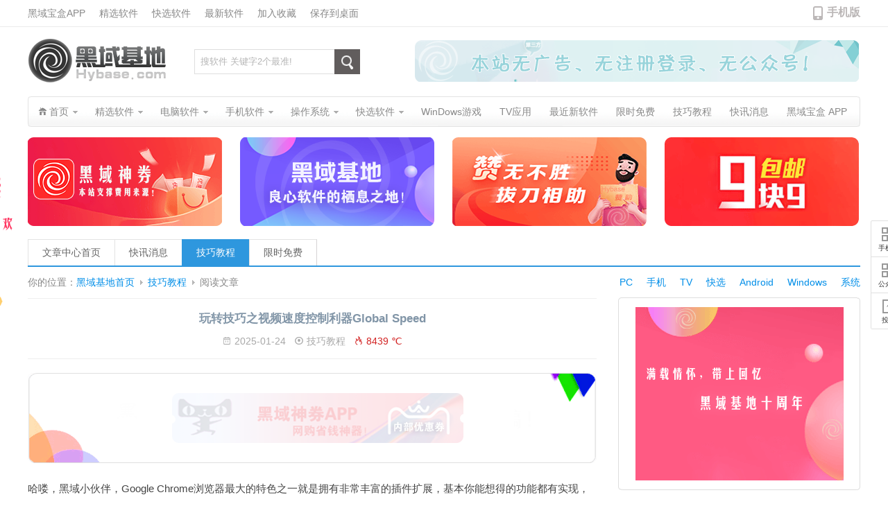

--- FILE ---
content_type: text/html
request_url: https://www.hybase.com/jiqiao/521.html
body_size: 10307
content:
<!DOCTYPE html PUBLIC "-//W3C//DTD XHTML 1.0 Transitional//EN" "https://www.w3.org/TR/xhtml1/DTD/xhtml1-transitional.dtd">
<html xmlns="https://www.w3.org/1999/xhtml">
<head>
<meta http-equiv="Content-Type" content="text/html; charset=GB2312" />
<meta http-equiv="Pragma" content="no-cache">
<meta http-equiv="Cache-Control" content="no-cache">
<meta http-equiv="Expires" content="0">
<title>玩转技巧之视频速度控制利器Global Speed - 黑域基地</title>
<meta name="keywords" content="玩转技巧之视频速度控制利器Global Speed" />
<meta name="description" content="哈喽，黑域小伙伴，Google Chrome浏览器最大的特色之一就是拥有非常丰富的插件扩展，基本你能想得的功能都有实现，毕竟 Chorme WebStore (网上应用商店) 简直就像是一个宝库，但不" />
<meta name="mobile-agent" content="format=html5;url=https://m.hybase.com/jiqiao/521.html">
<link rel="alternate" media="only screen and(max-width:640px)" href="https://m.hybase.com/jiqiao/521.html">
<meta http-equiv="Cache-Control" content="no-siteapp" />
<meta http-equiv="Cache-Control" content="no-transform" />
<meta http-equiv="X-UA-Compatible" content="IE=Edge,chrome=1">
<link href="/img/hack.css" type="text/css" rel="stylesheet">
<script type="text/javascript" src="/js/jquery.min.js"></script>
<script type="text/javascript" src="/js/common.js"></script>
<script type="text/javascript" src="/js/home.js"></script>
<script type="text/javascript">
        var getParam = function (name) {
            var search = document.location.search;
            var pattern = new RegExp("[?&]" + name + "\=([^&]+)", "g");
            var matcher = pattern.exec(search);
            var items = null;
            if (null != matcher) {
                try {
                    items = decodeURIComponent(decodeURIComponent(matcher[1]));
                } catch (e) {
                    try {
                        items = decodeURIComponent(matcher[1]);
                    } catch (e) {
                        items = matcher[1];
                    }
                }
            }
            return items;
        };
        pc = getParam('pc');
        /*以上是获取url参数pc的值，包括null*/
        /*alert(pc);*/
        /*alert(getParam('pc'));*/
        var is_iPd = navigator.userAgent.match(/(iPad|iPod|iPhone)/i) != null;
        var is_mobi = navigator.userAgent.toLowerCase().match(/(ipod|iphone|android|coolpad|mmp|smartphone|midp|wap|xoom|symbian|j2me|blackberry|win ce)/i) != null;
        if ((is_mobi && window.location.search.indexOf("mv=fp") < 0) && (pc == null)) {
            window.location.href = "https://m.hybase.com/jiqiao/521.html";
        }

    </script>
</head>
<body>

<div class="cj-mainbar">
<div class="cj-container">
<div id="cj-topbar">
<ul id="cj-toolbar">
<li><a href="/shouji/android/3299.html">黑域宝盒APP</a></li>
<li><a href="/soft/">精选软件</a></li>
<li><a href="/softkb/">快选软件</a></li>
<li><a href="/soft/newlist-1.html">最新软件</a></li>
<li><a href="javascript:void(0)" onclick="shoucang(document.title,window.location)">加入收藏</a></li>
<li><a href="/desk.asp">保存到桌面</a></li>
</ul>
</div>
<div id="cj-rss" class="themeauthor">
<ul><img src="/img/shouji.png"><li><a href="https://m.hybase.com/jiqiao/521.html" target="_blank" style="font-weight:bold;">手机版</a></li></ul>
</div>
</div>
</div>

<div id="main">
      <div id="header">
        <div id="logo">
          <h1>
            <a id="gohome" title="黑域基地" href="https://www.hybase.com/"><span style="display:none">黑域基地</span></a>
          </h1>
        </div>
        <div id="header_r">
                <div class="sc">
        <form action="/search.asp">
           <input type="hidden" name="m" value="2">
          <input id="searchTextbox" class="focus" type="text" size="30" name="word" value="搜软件 关键字2个最准!" onfocus="if(this.value=='搜软件 关键字2个最准!'){this.value='';}" onblur="if(this.value==''){this.value='搜软件 关键字2个最准!';}">
          <!--<input type="hidden" name="s" value="13012171166444523835">-->
          <button type="submit">搜索</button></form>
        <div class="extra_sc">上面只搜软件结果：
        <a href="/search/" target="_blank" class="js" title="点这搜文章">点这搜文章</a>
      </div>
      </div>
<div class=insy1>
<a href="/kuaixun/1.html" target="_blank"><img src="/images/hy2021.png" width="640" height="60" border="0"></a>
</div>
        </div>
      </div>
      <div class="clear"></div>
      <div class="nav">
        <ul>
          <li class="nav_home nav_sub page_item">
            <a href="https://www.hybase.com/"><span>首页</span></a>
            <div id="nav_home_div" class="nav_sub_div r_div">
              <div class="r_t_arr">
                <b class="r_tl"></b>
                <b class="r_tc"></b>
                <b class="r_tr"></b>
              </div>
              <div class="r_c">
                <a href="/soft/">精选软件首页</a>
                <a href="/softkb/">快选软件首页</a>
                <a href="/article/">文章中心首页</a>
                <a href="/soft/newlist-1.html">最新软件列表</a></div>
              <div class="r_b">
                <b class="r_bl"></b>
                <b class="r_bc"></b>
                <b class="r_br"></b>
              </div>
            </div>
          </li>
          <li class="nav_sub page_item">
            <a href="/soft/" title="精选软件" class="nav_sub_a"><span>精选软件</span></a>
            <div class="nav_sub_div r_div">
              <div class="r_t_arr">
                <b class="r_tl"></b>
                <b class="r_tc"></b>
                <b class="r_tr"></b>
              </div>
              <div class="r_c">
                <a href="/search.asp?m=2&word=windows">Windows</a>
                <a href="/pc/">电脑软件</a>
                <a href="/xitong/">操作系统</a>
                <a href="/search.asp?m=2&word=Android">Android</a>
                <a href="/shouji/">手机软件</a>
                <a href="/search.asp?m=2&word=TV">电视软件</a>
             </div>
              <div class="r_b">
                <b class="r_bl"></b>
                <b class="r_bc"></b>
                <b class="r_br"></b>
              </div>
            </div>
          </li>
          <li class="nav_sub page_item">
            <a href="/pc/" title="电脑软件" class="nav_sub_a"><span>电脑软件</span></a>
            <div class="nav_sub_div r_div">
              <div class="r_t_arr">
                <b class="r_tl"></b>
                <b class="r_tc"></b>
                <b class="r_tr"></b>
              </div>
              <div class="r_c">
                <a href="/pc/windows/">Windows软件</a>
                <a href="/pc/windowsyx/">Windows游戏</a>
                <a href="/pc/linux/">Linux软件</a>
                <a href="/pc/mac/">Mac软件</a>
             </div>
              <div class="r_b">
                <b class="r_bl"></b>
                <b class="r_bc"></b>
                <b class="r_br"></b>
              </div>
            </div>
          </li>
          <li class="nav_sub page_item">
            <a href="/shouji/" title="手机软件" class="nav_sub_a"><span>手机软件</span></a>
            <div class="nav_sub_div r_div">
              <div class="r_t_arr">
                <b class="r_tl"></b>
                <b class="r_tc"></b>
                <b class="r_tr"></b>
              </div>
              <div class="r_c">
                <a href="/shouji/android/">Android软件</a>
                <a href="/shouji/androidyx/">Android游戏</a>
                <a href="/shouji/ios/">iOS软件</a>
                <a href="/shouji/tv/">TV应用</a>
              </div>
              <div class="r_b">
                <b class="r_bl"></b>
                <b class="r_bc"></b>
                <b class="r_br"></b>
              </div>
            </div>
          </li>
<li class="nav_sub page_item">
            <a href="/xitong/" title="操作系统" class="nav_sub_a"><span>操作系统</span></a>
            <div class="nav_sub_div r_div">
              <div class="r_t_arr">
                <b class="r_tl"></b>
                <b class="r_tc"></b>
                <b class="r_tr"></b>
              </div>
              <div class="r_c">
                <a href="/xitong/windows/">Windows系统</a>
                <a href="/xitong/pe/">WindowsPE</a>
                <a href="/xitong/qtos/">其他系统</a>
                <a href="/xitong/xtmh/">系统美化</a>
              </div>
              <div class="r_b">
                <b class="r_bl"></b>
                <b class="r_bc"></b>
                <b class="r_br"></b>
              </div>
            </div>
          </li>
<li class="nav_sub page_item">
            <a href="/softkb/" title="快选软件" class="nav_sub_a"><span>快选软件</span></a>
            <div class="nav_sub_div r_div">
              <div class="r_t_arr">
                <b class="r_tl"></b>
                <b class="r_tc"></b>
                <b class="r_tr"></b>
              </div>
              <div class="r_c">
                <a href="/softkb/ostools/">系统工具</a>
                <a href="/softkb/bjgx/">便捷高效</a>
                <a href="/softkb/apk/">安卓应用</a>
                <a href="/softkb/work/">办公学习</a>
                <a href="/softkb/readeditor/">阅读编辑</a>
                <a href="/softkb/safe/">安全防护</a>
                <a href="/softkb/updown/">上传下载</a>
                <a href="/softkb/imagevideo/">图像视频</a>
                <a href="/softkb/mediaplay/">媒体播放</a>
                <a href="/softkb/hardware/">硬件相关</a>
                <a href="/softkb/tools/">工具软件</a>
              </div>
              <div class="r_b">
                <b class="r_bl"></b>
                <b class="r_bc"></b>
                <b class="r_br"></b>
              </div>
            </div>
          </li>
<li class="page_item"><a href="/pc/windowsyx/" title="Windows游戏"><span>WinDows游戏</span></a></li>
<li class="page_item"><a href="/shouji/tv/" title="TV应用"><span>TV应用</span></a></li>
<li class="page_item"><a href="/soft/newlist-1.html" title="最近新软件"><span>最近新软件</span></a></li>
<li class="page_item"><a href="/free/" title="限时免费"><span>限时免费</span></a></li>
<li class="page_item"><a href="/jiqiao/" title="技巧教程"><span>技巧教程</span></a></li>
<li class="page_item"><a href="/kuaixun/" title="快讯消息"><span>快讯消息</span></a></li>
<li class="page_item"><a href="https://down.heiyu666.com/" target="_blank" title="黑域宝盒 APP"><span>黑域宝盒 APP</span></a></li>
        </ul>
      </div>
<div class="categoryimg"><ul><script language="javascript" src="/ckjs/sy2.js"></script></ul></div>

      <div class="category_nav">
        <div class="item"><a href="/article/">文章中心首页</a></div>
<div class="item"><a href="/kuaixun/" title="快讯消息">快讯消息</a></div><div class="item cu"><a href="/jiqiao/" title="技巧教程">技巧教程</a></div><div class="item"><a href="/free/" title="限时免费">限时免费</a></div>
      </div>
      <div id="crumb">
        <div itemprop="breadcrumb" class="breadcrumb">
          <span>你的位置：</span>
          <a href="https://www.hybase.com/">黑域基地首页</a><span class="gt">&gt;</span><a href="/jiqiao/">技巧教程</a><span class="gt">&gt;</span>阅读文章</div>
        <span class="crumb_ad">
          <a href="/pc/">PC</a>&nbsp;&nbsp;&nbsp;&nbsp;
          <a href="/shouji/">手机</a>&nbsp;&nbsp;&nbsp;&nbsp;
          <a href="/shouji/tv/">TV</a>&nbsp;&nbsp;&nbsp;&nbsp;
          <a href="/softkb/">快选</a>&nbsp;&nbsp;&nbsp;&nbsp;
          <a href="/search.asp?m=2&word=Android">Android</a>&nbsp;&nbsp;&nbsp;&nbsp;
          <a href="/search.asp?m=2&word=windows">Windows</a>&nbsp;&nbsp;&nbsp;&nbsp;
          <a href="/xitong/">系统</a>
      </span>
      </div>
<div id="section_post">
         <div id="content">
          <div class="post">
            <h1 class="entry-title">玩转技巧之视频速度控制利器Global Speed</h1>
            <div class="entry-cat">
              <i class="ipsicon ipsicon-date"></i>&nbsp;2025-01-24&nbsp;&nbsp;
              <i class="ipsicon ipsicon-category"></i>&nbsp;<a href="/jiqiao/"  title="技巧教程">技巧教程</a>&nbsp;&nbsp;
              <font color="#d22222"><i class="ipsicon ipsicon-hot"></i><script language="JavaScript" src="/article/hits.asp?id=521&type=0&s=1"></script> ℃</font></div>
            <div class="entry-banner">
<script language="javascript" src="/ckjs/wz1.js"></script>
            </div>

    <div class="entry-content"><p>哈喽，黑域小伙伴，Google Chrome浏览器最大的特色之一就是拥有非常丰富的插件扩展，基本你能想得的功能都有实现，毕竟 Chorme WebStore (网上应用商店) 简直就像是一个宝库，但不得不说里面确实有很多优秀的插件扩展却被埋没了。</p>
<p>比如今天这款Global Speed 视频速度控制利器，它是基于Chrome浏览器的插件，可以任意调整视频速度，突破默认播放器限制，最高实现16倍速的播放，简直就是嘎嘎香啊！</p>
<p><img src="/article/UploadPic/2024-2/20242621362834871.jpg" alt="玩转技巧之视频速度控制利器Global Speed"/></p>
<h3>Global Speed（浏览器插件）</h3>
<p>Global Speed插件使用比较简单，打开视频后，点击插件，设置下需要播放的速度，视频就会自动加速！</p>
<p><img src="/article/UploadPic/2024-2/20242621372192001.jpg" alt="玩转技巧之视频速度控制利器Global Speed"/></p>
<h5>1、跳片头广告</h5>
<p>除了最基础的倍数播放功能，它比较牛掰的是某些视频网站的片头广告，也是可以利用该功能来加.速跳过的。</p>
<p><img src="/article/UploadPic/2024-2/20242621391722495.gif" alt="玩转技巧之视频速度控制利器Global Speed"/></p>
<h5>2、更香的功能</h5>
<p>实话实说仅仅用来跳过某些网站的片头广告还是真是大材小用了，如果把它拿来加.速学习通、智慧树一类的学习网站，那才真叫物尽其用！</p>
<p><img src="/article/UploadPic/2024-2/2024262140640169.jpg" alt="玩转技巧之视频速度控制利器Global Speed"/></p>
<p>如你想提高视频播放效率的，Global Speed扩展可以帮助你更加轻松快捷。而且 Global Speed 这款插件，很多人用过都说简单易用，也能将你的浏览器变成最适合自己的工具利器，想必各位小伙伴朋友一定深有感触吧。</p>
<p>Global Speed Chrome ：<a class="button" href="https://chromewebstore.google.com/detail/global-speed/jpbjcnkcffbooppibceonlgknpkniiff?hl=zh-CN&utm_source=ext_sidebar" target="_blank"><i class="ipsicon ipsicon-link ipsicon-rspace"></i>点此下载</a> （需科学网络）</p>
<p>Global Speed Edge ：<a class="button" href="https://microsoftedge.microsoft.com/addons/detail/global-speed-%E8%A7%86%E9%A2%91%E9%80%9F%E5%BA%A6%E6%8E%A7%E5%88%B6/mjhlabbcmjflkpjknnicihkfnmbdfced?hl=zh-CN" target="_blank"><i class="ipsicon ipsicon-link ipsicon-rspace"></i>点此下载</a></p></div>
             <div class="fengexuxiandown"></div>
             <div style="overflow:hidden">
             <div class="d336 float-left"><script language="javascript" src="/ckjs/wz2.js"></script></div>
             <div class="d336x2 float-left"><script language="javascript" src="/ckjs/wz3.js"></script></div>
            </div>
            <div id="entry-bottom" class="clear"></div>
            <div class="entry-author">
              <div class="avatar" style="background-image:url('/img/bxr.png');background-image:-webkit-image-set(url('/img/bxr.png') 1x,url('/img/bxr.png') 2x);"></div>
              <div class="entry-author-desc">
                <a class="entry-author-name" title="去看看他/她的网站" href="https://www.hybase.com/"><span>黑域基地</span></a>
                <br/>
                <span class="entry-author-about">一个只收录良心软件的栖息之地。</span>
                <div class="entry-author-description">黑域基地建立于2010年 (网名黑域) 创始人，出生于广东90后一枚，是一位长期关注 软件、互联网、APP应用与各种开发技术的 IT 爱好者，从始至今保持初心，致力于打造良心软件的栖息之地！</div>
                <div class="entry-author-links">
                  <a style="color:#E56625" target="_blank" href="https://home.hybase.com/tougao.html"><i class="ipsicon ipsicon-email"></i>&nbsp;一起发展，投投稿？</a>&nbsp;&nbsp;|&nbsp;&nbsp;
                  <a href="javascript:void(0)" onclick="shoucang(document.title,window.location)">加入收藏</a>&nbsp;&nbsp;|&nbsp;&nbsp;
                  <a href="/desk.asp">保存桌面</a>&nbsp;&nbsp;|&nbsp;&nbsp;
                  <a href="/jiqiao/">去技巧教程专栏看看</a>&nbsp;&nbsp;|&nbsp;&nbsp;
                  <a href="https://www.hybase.com/">回到首页看看？</a>&nbsp;&nbsp;|&nbsp;&nbsp;</div>
                <div class="clear" style="clear:both"></div>
                <div class="entry-author-title">
                  <i class="ipsicon ipsicon-edit ipsicon-rspace"></i>关于黑域基地</div>
              </div>
            </div>
            <div class="entry-meta clear">
              <ul>
                <li>本文分类：
                  <a href="/jiqiao/">技巧教程</a></li>
                <li>软件标签：
                  <a href="/search.asp?m=2&word=%C9%F1%C6%F7">神器</a>,
                  <a href="/search.asp?m=2&word=%B8%DF%D0%A7">高效</a>,
                  <a href="/search.asp?m=2&word=%B0%EC%B9%AB">办公</a>,
                  <a href="/search.asp?m=2&word=%B1%E3%D0%AF">便携</a>,
                  <a href="/search.asp?m=2&word=%B9%A4%BE%DF">工具</a>,
                  <a href="/search.asp?m=2&word=Android">安卓</a>,
                  <a href="/search.asp?m=2&word=%D3%C5%BB%AF">优化</a>,
                  <a href="/search.asp?m=2&word=%C0%FB%C6%F7">利器</a></li>
                <li>本文热度：已超过<span><script language="JavaScript" src="/article/hits.asp?id=521&type=0&s=1"></script></span>人围观了本文</li>
                <li>生产日期：黑域基地至-2025-01-24</li>
                <li>生产链接：https://www.hybase.com/jiqiao/521.html [
                  <a href="#" onclick="copy_code('https://www.hybase.com/jiqiao/521.html'); return false;">复制</a>] (请注明本文出处及文章链接)</li></ul>
              <ul class="entry-relate-links">
<li><span>上一篇 &gt;：</span><a href="/free/520.html">Epic+1 谜题游戏《Doors - Paradox》限免</a></li>
<li><span>下一篇 &gt;：</span><a href="/jiqiao/522.html">玩转技巧之识别B站音乐资源的油猴脚本</a></li>
              </ul>

              <div class="tj-show">
<li class="tj-show-it tj-show-it-img"><a href="/jiqiao/428.html" title="玩转技巧之强大的Invidious油管镜像版"><img src="/article/UploadPic/2022-9/202292122391824334.png" width="171" height="115" border="0" alt="玩转技巧之强大的Invidious油管镜像版" /></a></li>
<li class="tj-show-it tj-show-it-img"><a href="/jiqiao/511.html" title="玩转技巧之人脸清晰修复神器CodeFormer"><img src="/article/UploadPic/2023-11/202311620393253210.jpg" width="171" height="115" border="0" alt="玩转技巧之人脸清晰修复神器CodeFormer" /></a></li>
<li class="tj-show-it tj-show-it-img"><a href="/jiqiao/475.html" title="玩转技巧之免费阅读知乎盐选的神站"><img src="/article/UploadPic/2023-5/20235112258924460.jpg" width="171" height="115" border="0" alt="玩转技巧之免费阅读知乎盐选的神站" /></a></li>
<li class="tj-show-it tj-show-it-img"><a href="/jiqiao/301.html" title="玩转技巧之网页在线体验Windows11"><img src="/article/UploadPic/2021-8/202181523481551992.jpg" width="171" height="115" border="0" alt="玩转技巧之网页在线体验Windows11" /></a></li>

<li class="tj-show-it tj-show-it-txt">
<div class="tj-show-tx"><a class="tj-show-wd" href="/jiqiao/428.html" title="玩转技巧之强大的Invidious油管镜像版">玩转技巧之强大的Invidious油管镜像版</a></div></li>
<li class="tj-show-it tj-show-it-txt">
<div class="tj-show-tx"><a class="tj-show-wd" href="/jiqiao/511.html" title="玩转技巧之人脸清晰修复神器CodeFormer">玩转技巧之人脸清晰修复神器CodeFormer</a></div></li>
<li class="tj-show-it tj-show-it-txt">
<div class="tj-show-tx"><a class="tj-show-wd" href="/jiqiao/475.html" title="玩转技巧之免费阅读知乎盐选的神站">玩转技巧之免费阅读知乎盐选的神站</a></div></li>
<li class="tj-show-it tj-show-it-txt">
<div class="tj-show-tx"><a class="tj-show-wd" href="/jiqiao/486.html" title="玩转技巧之4个非常实用的在线AI工具">玩转技巧之4个非常实用的在线AI工具</a></div></li>
<li class="tj-show-it tj-show-it-txt">
<div class="tj-show-tx"><a class="tj-show-wd" href="/jiqiao/484.html" title="玩转技巧之找图片素材的几个神站">玩转技巧之找图片素材的几个神站</a></div></li>
<li class="tj-show-it tj-show-it-txt">
<div class="tj-show-tx"><a class="tj-show-wd" href="/jiqiao/335.html" title="玩转技巧之油猴脚本直看哔哩大会员">玩转技巧之油猴脚本直看哔哩大会员</a></div></li>
<li class="tj-show-it tj-show-it-txt">
<div class="tj-show-tx"><a class="tj-show-wd" href="/jiqiao/301.html" title="玩转技巧之网页在线体验Windows11">玩转技巧之网页在线体验Windows11</a></div></li>
<li class="tj-show-it tj-show-it-txt">
<div class="tj-show-tx"><a class="tj-show-wd" href="/jiqiao/532.html" title="玩转技巧之各大文库文档的油猴脚本">玩转技巧之各大文库文档的油猴脚本</a></div></li>
<li class="tj-show-it tj-show-it-txt">
<div class="tj-show-tx"><a class="tj-show-wd" href="/jiqiao/256.html" title="技术教程之安装黑苹果系统全过程">技术教程之安装黑苹果系统全过程</a></div></li>
<li class="tj-show-it tj-show-it-txt">
<div class="tj-show-tx"><a class="tj-show-wd" href="/jiqiao/407.html" title="玩转技巧之ProxiTok轻松看国际版抖音">玩转技巧之ProxiTok轻松看国际版抖音</a></div></li>

</div>
              <h3 class="same-cat-post-head"><i class="ipsicon ipsicon-category ipsicon-rspace"></i>你可能会喜欢这些的：</h3>
              <ul class="same-cat-post">
               <li>
<a href="/jiqiao/458.html" title="玩转技巧之超乎你想象在线AI画真人"><i class="ipsicon ipsicon-arrowright ipsicon-rspace"></i>玩转技巧之超乎你想象在线AI画真人</a>
</li>
<li>
<a href="/jiqiao/384.html" title="玩转技巧之宝贵免费的精品学习平台"><i class="ipsicon ipsicon-arrowright ipsicon-rspace"></i>玩转技巧之宝贵免费的精品学习平台</a>
</li>
<li>
<a href="/jiqiao/400.html" title="玩转技巧之网页随心改插件FackScreenshot"><i class="ipsicon ipsicon-arrowright ipsicon-rspace"></i>玩转技巧之网页随心改插件FackScreenshot</a>
</li>
<li>
<a href="/jiqiao/405.html" title="玩转技巧之在线的微软AI配音合成利器"><i class="ipsicon ipsicon-arrowright ipsicon-rspace"></i>玩转技巧之在线的微软AI配音合成利器</a>
</li>
<li>
<a href="/jiqiao/426.html" title="玩转技巧之专业性最强的书籍网站"><i class="ipsicon ipsicon-arrowright ipsicon-rspace"></i>玩转技巧之专业性最强的书籍网站</a>
</li>
<li>
<a href="/jiqiao/398.html" title="玩转技巧之鲜为人知的AI智能写作平台"><i class="ipsicon ipsicon-arrowright ipsicon-rspace"></i>玩转技巧之鲜为人知的AI智能写作平台</a>
</li>
<li>
<a href="/jiqiao/378.html" title="玩转技巧之有趣AI虚拟主播视频生成工具"><i class="ipsicon ipsicon-arrowright ipsicon-rspace"></i>玩转技巧之有趣AI虚拟主播视频生成工具</a>
</li>
<li>
<a href="/jiqiao/397.html" title="玩转技巧之使用插件提升城通/阿里网盘体验"><i class="ipsicon ipsicon-arrowright ipsicon-rspace"></i>玩转技巧之使用插件提升城通/阿里网盘体验</a>
</li>

              </ul>
            </div>
          </div>
        
<div class="clear"></div>
<div id="respond">
<!--<div id="respond-head"></div>
<div id="respond-contain">         </div>
<div id="respond-foot"></div>-->
</div>
</div>

<div id="sidebar">
          <ul>
            <li class="widget">
              <div class="widget_t widget_t_white"></div>
              <div class="widget_c widget_c_white" style="padding:0">
                <div class="widget_content_b" style="padding:10px 0;">
                  <div class="d300" style="margin:0 auto">
<script language="javascript" src="/ckjs/sylbx1.js"></script>
                  </div>
                </div>
              </div>
              <div class="widget_b"></div>
            </li>
<li class="widget">
<div class="widget_t"></div>
<div class="widget_c">
<div class="item_title">分类の宝藏<br/><span>Categorys</span></div>
<div class="widget_cat">
<ul>
<li><a href="/kuaixun/" title="快讯消息">快讯消息</a></li>
<li><a href="/jiqiao/" title="技巧教程">技巧教程</a></li>
<li><a href="/free/" title="限时免费">限时免费</a></li>
<li><a href="/sitemap.html" target="_blank" title="更多分类">更多分类</a></li>

</ul>
</div>
</div>
<div class="widget_b"></div></li>
            <li class="widget">
              <div class="widget_t widget_t_white"></div>
              <div class="widget_c widget_c_white">
                <div class="widget_content_b">
<script language="javascript" src="/ckjs/sylbx2.js"></script>
                </div>
              </div>
              <div class="widget_b"></div>
            </li>
            <li class="widget">
              <div class="widget_t"></div>
              <div class="widget_c">
                <div class="item_title">最新技巧教程
                  <br/>
                  <span>Most Read Article</span></div>
                <ul class="most_view">
                 <li>
<a href="/jiqiao/521.html" target="_blank" title="玩转技巧之视频速度控制利器Global Speed">玩转技巧之视频速度控制利器Global Speed</a>
<span>
<i class="ipsicon ipsicon-hot ipsicon-rspace"></i>7386 ℃&nbsp;&nbsp;</span>
</li>
<li>
<a href="/jiqiao/511.html" target="_blank" title="玩转技巧之人脸清晰修复神器CodeFormer">玩转技巧之人脸清晰修复神器CodeFormer</a>
<span>
<i class="ipsicon ipsicon-hot ipsicon-rspace"></i>11720 ℃&nbsp;&nbsp;</span>
</li>
<li>
<a href="/jiqiao/528.html" target="_blank" title="玩转技巧之让B站起飞的BewlyBewly插件">玩转技巧之让B站起飞的BewlyBewly插件</a>
<span>
<i class="ipsicon ipsicon-hot ipsicon-rspace"></i>6920 ℃&nbsp;&nbsp;</span>
</li>
<li>
<a href="/jiqiao/548.html" target="_blank" title="玩转技巧之轻松拿捏文库文档的脚本">玩转技巧之轻松拿捏文库文档的脚本</a>
<span>
<i class="ipsicon ipsicon-hot ipsicon-rspace"></i>2303 ℃&nbsp;&nbsp;</span>
</li>
<li>
<a href="/jiqiao/541.html" target="_blank" title="玩转技巧之鲜为人知的另类浏览器插件">玩转技巧之鲜为人知的另类浏览器插件</a>
<span>
<i class="ipsicon ipsicon-hot ipsicon-rspace"></i>3188 ℃&nbsp;&nbsp;</span>
</li>
<li>
<a href="/jiqiao/455.html" target="_blank" title="玩转技巧之解决缺少DLL文件的几款神器">玩转技巧之解决缺少DLL文件的几款神器</a>
<span>
<i class="ipsicon ipsicon-hot ipsicon-rspace"></i>3426 ℃&nbsp;&nbsp;</span>
</li>
<li>
<a href="/jiqiao/466.html" target="_blank" title="玩转技巧之2个超级实用的油猴脚本">玩转技巧之2个超级实用的油猴脚本</a>
<span>
<i class="ipsicon ipsicon-hot ipsicon-rspace"></i>4755 ℃&nbsp;&nbsp;</span>
</li>
<li>
<a href="/jiqiao/344.html" target="_blank" title="玩转技巧之电脑系统升级状态的摸鱼">玩转技巧之电脑系统升级状态的摸鱼</a>
<span>
<i class="ipsicon ipsicon-hot ipsicon-rspace"></i>5578 ℃&nbsp;&nbsp;</span>
</li>

                </ul>
              </div>
              <div class="widget_b"></div>
            </li>
            <li class="widget">
              <div class="widget_t widget_t_white"></div>
              <div class="widget_c widget_c_white" style="padding:0">
                <div class="widget_content_b" style="padding:10px 0;">
                  <div class="d300" style="margin:0 auto">
<script language="javascript" src="/ckjs/lbx3.js"></script>
                  </div>
                </div>
              </div>
              <div class="widget_b"></div>
            </li>
 <li class="widget">
              <div class="widget_t"></div>
              <div class="widget_c">
                <div class="item_title">技巧教程月榜
                  <br/>
                  <span>Most Read Article</span></div>
                <ul class="most_view">
                 <li>
<a href="/jiqiao/428.html" target="_blank" title="玩转技巧之强大的Invidious油管镜像版">玩转技巧之强大的Invidious油管镜像版</a>
<span>
<i class="ipsicon ipsicon-hot ipsicon-rspace"></i>58378 ℃&nbsp;&nbsp;</span>
</li>
<li>
<a href="/jiqiao/511.html" target="_blank" title="玩转技巧之人脸清晰修复神器CodeFormer">玩转技巧之人脸清晰修复神器CodeFormer</a>
<span>
<i class="ipsicon ipsicon-hot ipsicon-rspace"></i>11720 ℃&nbsp;&nbsp;</span>
</li>
<li>
<a href="/jiqiao/475.html" target="_blank" title="玩转技巧之免费阅读知乎盐选的神站">玩转技巧之免费阅读知乎盐选的神站</a>
<span>
<i class="ipsicon ipsicon-hot ipsicon-rspace"></i>53166 ℃&nbsp;&nbsp;</span>
</li>
<li>
<a href="/jiqiao/301.html" target="_blank" title="玩转技巧之网页在线体验Windows11">玩转技巧之网页在线体验Windows11</a>
<span>
<i class="ipsicon ipsicon-hot ipsicon-rspace"></i>3460 ℃&nbsp;&nbsp;</span>
</li>
<li>
<a href="/jiqiao/486.html" target="_blank" title="玩转技巧之4个非常实用的在线AI工具">玩转技巧之4个非常实用的在线AI工具</a>
<span>
<i class="ipsicon ipsicon-hot ipsicon-rspace"></i>7788 ℃&nbsp;&nbsp;</span>
</li>
<li>
<a href="/jiqiao/484.html" target="_blank" title="玩转技巧之找图片素材的几个神站">玩转技巧之找图片素材的几个神站</a>
<span>
<i class="ipsicon ipsicon-hot ipsicon-rspace"></i>10656 ℃&nbsp;&nbsp;</span>
</li>
<li>
<a href="/jiqiao/407.html" target="_blank" title="玩转技巧之ProxiTok轻松看国际版抖音">玩转技巧之ProxiTok轻松看国际版抖音</a>
<span>
<i class="ipsicon ipsicon-hot ipsicon-rspace"></i>14038 ℃&nbsp;&nbsp;</span>
</li>
<li>
<a href="/jiqiao/532.html" target="_blank" title="玩转技巧之各大文库文档的油猴脚本">玩转技巧之各大文库文档的油猴脚本</a>
<span>
<i class="ipsicon ipsicon-hot ipsicon-rspace"></i>6330 ℃&nbsp;&nbsp;</span>
</li>

                </ul>
              </div>
              <div class="widget_b"></div>
            </li>
          </ul>
          <div id="sidebar_scroll">
<div style="width:300px;height:250px;background:#f8f8f8;margin-bottom:12px"> 
<script language="javascript" src="/ckjs/sylbx4.js"></script>
</div>
<div style="width:300px;height:250px;background:#f8f8f8;margin-bottom:12px"> 
<script language="javascript" src="/ckjs/sylbx5.js"></script>
</div>
            <div id="sidebar_scroll_box">
              <a href="javascript:void(0)" onclick="shoucang(document.title,window.location)">
                <i class="ipsicon ipsicon-shop ipsicon-rspace"></i>收藏本站</a>&nbsp;&nbsp;&nbsp;&nbsp;
              <a href="/desk.asp">
                <i class="ipsicon ipsicon-devices ipsicon-rspace"></i>保存到桌面</a></div>
          </div>
        </div>
      </div>
      <div class="clear"></div>
</div>

<div style="clear:both"></div>
    <div id="footer1">
    <div id="footer">
      <div id="ft_contain">
        <div id="ft_1">Contact
          <ul>
            <li>
              <a target="_blank" href="https://home.hybase.com/">关于我们</a></li>
            <li>
              <a href="javascript:void(0)" onclick="shoucang(document.title,window.location)">收藏本站</a></li>
            <li>
              <a href="/desk.asp">保存桌面</a></li>
            <li>
              <a target="_blank" href="https://home.hybase.com/tougao.html">我要投稿</a></li>
          </ul>
        </div>
        <div id="ft_2">Navigation
          <ul>
            <li>
              <a href="/soft/">精选软件</a></li>
            <li>
              <a href="/softkb/">快选软件</a></li>
            <li>
              <a href="/soft/newlist-1.html">最新软件</a></li>
            <li>
              <a href="/soft/bestlist-1.html">好软推荐</a></li>
          </ul>
        </div>
        <div id="ft_3">Links
          <ul>
            <li>
              <a target="_blank" href="https://home.hybase.com/link.html">友情链接</a></li>
            <li>
              <a target="_blank" href="https://down.heiyu666.com/">黑域宝盒</a></li>
            <li>
              <a href="/sitemap.html">网站地图</a></li>
            <li>
              <a href="/shouji/android/3299.html">支持黑域</a></li>
          </ul>
        </div>
        <div id="ft_4">Worth a look
          <ul>
            <li>
              <a href="/pc/">电脑软件</a></li>
            <li>
              <a href="/shouji/">手机软件</a></li>
            <li>
              <a href="/shouji/tv/">电视软件</a></li>
            <li>
              <a href="/xitong/">操作系统</a></li>
          </ul>
        </div>
        <div id="ft_5">
          <p>黑域基地建立于2010年，一个只收录良心软件的栖息之地。提供最新纯净软件、优秀实用等精品软件，每个软件评测都极其用心，保证软件的安全与可用性。本站提供资源仅限用于学习和研究目的、不得用于商业！</p>
          <p>
            <br/>本站团队成员：Hybase&nbsp;&nbsp;|&nbsp;&nbsp;
            Hynet&nbsp;&nbsp;|&nbsp;&nbsp;
            Bxr-hy&nbsp;&nbsp;|&nbsp;&nbsp;
            Hycr-x&nbsp;&nbsp;|&nbsp;&nbsp;
            <a href="https://home.hybase.com/tougao.html" target="_blank">我想加入</a></p>
        </div>
      </div>
      <div class="ft_info">Copyright &#169; 2010-现在 黑域基地 .All Rights Reserved&nbsp;&nbsp;&nbsp;|&nbsp;&nbsp;&nbsp;
        <a href="/sitemap.html" title="站点地图" target="_blank">站点地图</a>&nbsp;&nbsp;&nbsp;|&nbsp;&nbsp;&nbsp;粤ICP备19009943号-2&nbsp;&nbsp;&nbsp;|&nbsp;&nbsp;&nbsp;
        <a href="https://home.hybase.com/tougao.html" target="_blank">联系我们</a>&nbsp;&nbsp;&nbsp;<script language="javascript" src="/js/my.js"></script>
</div></div></div>
</body>
</html>

--- FILE ---
content_type: text/html; Charset=gb2312
request_url: https://www.hybase.com/article/hits.asp?id=521&type=0&s=1
body_size: 30
content:
document.write (" 8439 ");

--- FILE ---
content_type: text/css
request_url: https://www.hybase.com/img/hack.css
body_size: 13514
content:
.float-right {
	float:right
}
.float-left {
	float:left
}
.clear {
	clear:both
}
.d250,.d300,.d336,.d728 {
	width:250px;
	height:250px
}
.d300 {
	width:300px
}
.d336 {
        margin-left:40px;
	width:336px;
	height:280px
}
.d336x2 {
        margin-left:46px;
	width:336px;
	height:280px
}
.d728 {
	width:728px;
	height:90px
}
.d300x250 {
	border:1px solid #dedede;
	width:300px;
	height:250px;
	margin-bottom:80px;
}
.d300x90 {
	width:300px;
	height:90px
}
.widget_content_b .d250 {
	background:#f8f8f8
}
.widget_content_b .d250x90 {
	background:#FFFFFF;
}
.widget_content_b .d250x90,.sidebar_bdad_list .d250x90 {
	margin:0 auto 18px auto
}
.widget_content_b .d250x90 div iframe {
	border-radius:5px
}
.widget_content_b .noround div iframe {
	border-radius:0
}
.d250x90 ._bd_slot a img,.sidebar_bdad_list div iframe {
	border-radius:5px
}
ul,ol,li {
	list-style-image:none;
	list-style-type:none;
	margin:0;
	padding:0
}
form {
	margin:0;
	padding:0
}
a {
	text-decoration:none;
	color:#666
}
a:hover {
	color:#018ee8
}
img {
	border:0
}
h2 {font-weight:400;font-size:100%}
h3 {
	font-size:14px
}
body {
	font-family:"PingFang SC","Helvetica Neue","Helvetica","Hiragino Sans GB","Arial","Verdana","Microsoft Yahei";
	margin:0;
	font-size:14px;
	color:#666;
	-webkit-font-smoothing:antialiased
}
#main {
	width:1200px;
        background:#fff;
	margin:0 auto
}
#header {
        /* margin:auto;
	height:116px;
	width:1000px;
	background-image:url(header1.png);
	background-image:-webkit-image-set(url(header1.png) 1x,url(header.png) 2x);
	background-repeat:no-repeat;
	background-size:1000px 123px */
}
#logo {
	float:left
}
#logo h1,#logo h2 {
	margin:0
}
#gohome {
        background:url(/logo.png) no-repeat;
        margin-top:8px;
	height:80px;
	width:200px;
	display:block;
	outline:0
}

.headerad {
width:640px;
margin-top:19px;
height:60px;
float:right;
}

.insy1 {
width:640px;
margin-top:19px;
height:60px;
float:right;
}

.categoryimg {
	margin-top:15px;
	overflow:hidden;
	height:135px
}
.categoryimg ul li {
	float:left;
	margin-left:26px;
	overflow:hidden
}
.categoryimg ul ol {
	float:left;
	overflow:hidden
}
.categoryimg ul li a img {
	overflow:hidden
}
.sc{position:relative;float:left;margin:0 auto;margin-top:32px;margin-left:40px;width:264px;height:38px;font-size:12px;}
.sc input.focus{float:left;padding:5px 8px;width:185px;height:24px;outline:0;border:1px solid #dedede;border-right:none;background:#fff;color: #b5b5b5;vertical-align:middle;line-height:24px;}
.sc button{float:left;overflow:hidden;width:37px;height:36px;outline:0;border:0;border:1px solid #615d5d;border-left:none;background:#615d5d url(sc_btn.png) left center no-repeat;text-indent:-1000px;cursor:pointer;}
.sc button.on{background-position:-37px 0;}
.extra_sc{position:absolute;top:36px;left:0;z-index:1000;display:none;padding:10px;width:181px;border:1px solid #dedede;border-top:0;background:#f9f9f9;}
.extra_sc a {text-decoration:underline;color:#d22222;}
#header_r {
	width:998px;
	height:100px;
	float:left
}
#header_search {
	float:left;
	margin-top:32px;
        margin-left:20px;
}
.ips_search_form {
	margin:0;
	padding:0;
	clear:both
}
.ips_search_box {
	color:#b5b5b5;
	outline:0;
	border:1px solid #ccc;
	float:left;
	width:200px;
	height:32px;
	line-height:32px;
	border-right:0;
	padding:0 8px;
	border-radius:4px 0 0 4px
}
.ips_search_box:focus {
	border-color:#2e97de;
	color:#444
}
.ips_search_btn {
	-webkit-appearance:none;
	cursor:pointer;
	outline:0;
	background:#2e97de;
	border:0;
	color:#fff;
	margin-left:0;
	height:34px;
	width:71px;
	float:left;
	text-align:center;
	border-radius:0 4px 4px 0;
	font-size:14px
}
.ips_search_btn:hover {
	background-color:#38a7f1
}

.nav {
        margin:auto;
	background:transparent url(y-hd.gif) no-repeat scroll 0 0;
	height:44px;
	width:1200px;
	font-size:14px
}
.nav ul {
	padding-left:4px
}
.nav li {
	position:relative;
	float:left
}
.nav .page_item a {
	height:42px;
	line-height:35px;
	display:inline-block;
	padding-right:13px;
	color:#888;
	outline:0;
	hide-focus:expression(this.hideFocus=true)
}
.nav .page_item a span {
	display:inline-block;
	height:38px;
	cursor:pointer;
	padding:5px 0 0 13px
}
.nav .page_item a:hover,.nav .current_page_item a {
	background:url(x-hd.gif) no-repeat right -90px
}
.nav .page_item a:hover span,.nav .current_page_item a span {
	color:#fff;
	background:url(x-hd.gif) no-repeat left -90px
}
.nav .nav_sub {
	z-index:50
}
.nav .page_item .nav_sub_a {
	padding-right:25px;
	background:url(x-hd.gif) no-repeat right 0
}
.nav .page_item .nav_sub_a:hover,.nav .current_page_item .nav_sub_a {
	background:url(x-hd.gif) no-repeat right -44px
}
.nav .nav_sub_a:hover span,.nav .nav_sub_hover a span {
	color:#fff;
	background:url(x-hd.gif) no-repeat left -90px
}
.nav .nav_home a {
	padding-right:25px;
	background:url(x-hd.gif) no-repeat right 0
}
.nav .nav_home a span {
	color:#888;
	padding-left:27px;
	background:url(x-hd.gif) no-repeat left 0
}
.nav .nav_home a:hover,.nav .ishome a {
	background:url(x-hd.gif) no-repeat right -44px
}
.nav .nav_home a:hover span,.nav .ishome a span {
	color:#FFF;
	background:url(x-hd.gif) no-repeat left -44px
}
.r_div {
	width:150px
}
.r_t,.r_b,.r_t_arr {
	width:100%;
	height:5px;
	overflow:hidden
}
.r_t,.r_c,.r_b {
	clear:right
}
.r_tl,.r_tc,.r_tr,.r_bl,.r_bc,.r_br {
	width:5px;
	height:5px;
	float:left;
	display:block
}
.r_tl,.r_tc,.r_tr,.r_bl,.r_bc,.r_br {
	background:url("x.gif") no-repeat
}
.r_tc {
	width:140px;
	background-repeat:repeat-x;
	background-position:0 -170px
}
.r_tl {
	background-position:0 -140px
}
.r_tr {
	background-position:right -140px
}
.r_bl {
	background-position:0 -154px
}
.r_bc {
	width:140px;
	height:5px;
	overflow:hidden;
	background-repeat:repeat-x;
	background-position:0 -160px
}
.r_br {
	background-position:right -154px;
	clear:right
}
.r_c {
	background:#FFF url("greybg.gif") repeat-x 0 bottom;
	padding:0 4px;
	border-left:1px solid #dcdcdc;
	border-right:1px solid #dcdcdc
}
.r_t_arr,.r_t_arr .r_tl,.r_t_arr .r_tc,.r_t_arr .r_tr {
	height:11px
}
.r_t_arr .r_tl {
	width:45px;
	background-position:0 -134px
}
.r_t_arr .r_tc {
	width:100px;
	background-position:0 -164px
}
.r_t_arr .r_tr {
	background-position:right -134px
}
.nav_sub_div {
	position:absolute;
	top:45px;
	left:4px;
	font-size:14px;
	z-index:99;
	display:none
}
.nav .nav_sub_div a {
	display:block;
	background:0;
	border-bottom:1px solid #eff0ef;
	border-top:1px solid #FFF;
	line-height:30px;
	height:30px;
	padding:0 0 0 29px;
	background:url("x.gif") no-repeat -229px -182px
}
.nav .nav_sub_div a:hover {
	color:#FFF;
	padding-left:29px;
	background:url("x.gif") no-repeat 0 -180px
}
.category_nav{width:1200px;height:37px;line-height:37px;font-size:14px;padding-top:12px;border-bottom:2px solid #2E97DE;padding-bottom:1px;clear:both;margin:0px auto;}
.category_nav .item {float:left;border-top:1px solid #e3e3e3;border-left:1px solid #e3e3e3;padding:0 20px}
.category_nav .cu {background-color:#2E97DE;border-top:1px solid #2E97DE;border-left:1px solid #2E97DE;}
.category_nav .cu a {color:#fff}
.category_nav .cu a:hover {color:#fff}
.category_nav .item:last-child{border-right:1px solid #d6d3d4;}
#crumb {
	line-height:15px;
	margin:15px 0 12px 0px;
	overflow:hidden;
	color:#888;
	width:100%;
	position:relative
}
#crumb .breadcrumb {
	display:inline
}
#crumb a,#crumb span {
	float:left
}
#crumb .crumb_ad a {
	float:none
}
#crumb a {
	color:#018ee8
}
#crumb a:hover {
	text-decoration:underline
}
#crumb .gt {
	display:block;
	margin:0 7px;
	width:5px;
	height:13px;
	background:url("x.gif") no-repeat -45px -217px;
	text-indent:-99999px
}
.crumb_ad {
	position:absolute;
	right:0px
}
.notify {
	display:block;
	text-align:center;
	width:978px;
	line-height:25px;
	height:25px;
	background:#f1f7fd;
	border:1px solid #d2e8fa;
	margin:15px 0 -10px 0;
	color:#3c99c9;
	overflow:hidden
}
.notify:hover {
	border:1px solid #0086e3;
	background:#0086e3;
	color:#FFF
}
#section_hot {
	width:1200px;
	margin-top:5px;
	overflow:hidden
}
.rbox_t,.rbox_b,.widget_t,.widget_b {
	line-height:2px;
	height:4px;
	width:100%;
	overflow:hidden;
	background:url("y.gif") no-repeat
}
.rbox_t {
	background-position:0 -44px
}
.rbox_b {
	background-position:0 -48px
}
.rbox_c {
	border-left:1px solid #dedede;
	border-right:1px solid #dedede;
	background:#FFF url("round_bg.gif") repeat-x 0 bottom
}
#hot_left {
	width:385px
}
#play_center,#hot_center {
	height:330px
}
#play_top {
	background-position:0 -53px
}
#play_bottom {
	background-position:0 -57px
}
#hot_top {
	background-position:-395px -53px
}
#hot_bottom {
	background-position:-395px -57px
}
#play {
	font-size:12px;
	font-family:Verdana;
	color:#fff;
	width:300px;
	padding:4px 0 0 5px
}
#play img {
	border:0
}
#play_info {
	position:absolute;
	margin-top:240px;
	padding:0 0 0 10px;
	height:42px;
	width:373px;
	color:#fff;
	z-index:41;
        overflow: hidden;white-space:nowrap;
	cursor:pointer
}
#play_info b {
	font-size:14px;
	display:block;
	margin-bottom:3px
}
#play_bg {
	position:absolute;
	background-color:#000;
	margin:235px 0 0 0;
	height:45px;
	width:373px;
	filter:Alpha(Opacity=30);
	opacity:.3;
	z-index:1
}
#play_control {
	position:absolute;
	margin-top:300px;
	height:8px;
	width:350px;
	text-align:center
}
#play_control ul {
	padding:0;
	margin:0;
	list-style-type:none;
	height:8px
}
#play_control ul li {
	float:left;
	background:#ccc;
	width:8px;
	height:8px;
	border-radius:4px;
	margin-right:11px;
	cursor:pointer
}
#play_control ul li b {
	display:none
}
#play_list a {
	display:block;
	width:373px;
	height:280px;
	position:absolute;
	overflow:hidden
}
#play_list a img {
	-webkit-transition:all .3s ease-in-out;
	transition:all .3s ease-in-out
}
#play_list a img:hover {
	transform:scale(1.06)
}

.newDate {color:#ff3636;font-style:normal;}
.oldDate {color:#a8a8a8;font-style:normal;}
.content2_right_list{ width:800px;}
.content2_right_list span{ float:right;}
.content2_right_list ul { width:643px;}
.content2_right_list li{ background-position:0px 6px; display:block; background-image:url(newico.png); overflow:hidden; text-indent:8px; line-height:28px;background-repeat:no-repeat; list-style-type:none; height:30px; width:370px; margin-left:1px; margin-right:23px;  float:left;}
.content2_right_list li a:hover {
	color:#018ee8;
	text-decoration:underline;
}

.content2_right_list1{ width:368px;float:right;margin-right:18px;}
.content2_right_list1 span{ float:right;}
.content2_right_list1 ul { width:300px;}
.content2_right_list1 li{ background-position:0px 6px; display:block; background-image:url(newico.png); overflow:hidden; text-indent:8px; line-height:28px;background-repeat:no-repeat; list-style-type:none; height:30px; width: 370px;}
.content2_right_list1 li a:hover {
	color:#018ee8;
	text-decoration:underline;
}

.content2_right_list2{ width:300px;float:left;}
.content2_right_list2 span{ float:right;}
.content2_right_list2 ul { width:300px;}
.content2_right_list2 li{ background-position:0px 6px; display:block; background-image:url(newico.png); overflow:hidden; text-indent:8px; line-height:28px;background-repeat:no-repeat; list-style-type:none; height:30px; width: 370px;}
.content2_right_list2 li a:hover {
	color:#018ee8;
	text-decoration:underline;
}

#hot_right {
	overflow:hidden;
	width:805px;
	line-height:25px;
	margin-left:10px
}
#hot_tab_list {
	clear:left;
	margin:0 0 0 5px;
	padding-top:1px
}
.hot_tab_control {
	text-align:center;
	clear:both
}
.hot_tab_control ul {
	padding:0;
	padding-left:113px;
	_padding-left:0;
	_width:530px
}
.hot_tab_control ul li {
	float:left
}
.hot_tab_control ul li a,#hot_tab_ctl_l,#hot_tab_ctl_r {
	line-height:24px;
	height:29px;
	background:url("x.gif") no-repeat;
	cursor:pointer;
	display:block;
	_width:60px
}
.hot_tab_control ul li a {
	color:#666;
	background-position:-9999px -9999px;
	margin:0 7px
}
.hot_tab_control ul li a:hover {
	color:#008ee8
}
.hot_tab_control ul li .current_tab {
	line-height:22px;
	width:82px;
	color:#FFF;
	background-position:-140px -180px
}
.hot_tab_control ul li .current_tab:hover {
	color:#FFF
}
#hot_tab_ctl_l {
	width:5px;
	background-position:-37px -212px
}
#hot_tab_ctl_l:hover {
	background-position:-54px -212px
}
#hot_tab_ctl_r {
	width:5px;
	background-position:-45px -212px
}
#hot_tab_ctl_r:hover {
	background-position:-62px -212px
}
.hot_tab_loading {
	padding-top:85px;
	text-align:center
}
#hot_tab {
        margin-left:12px;
	clear:both
}
#hot_tab .item {
	padding:0;
	margin:0;
	float:left
}
#hot_tab .item li {
	line-height:28px;
	height:30px;
	float:left;
	cursor:pointer;
	padding:0 10px;
	margin:0
}
.item a {
	color:#666;
	outline:0;
	hide-focus:expression(this.hideFocus=true)
}
.item a:hover {
	color:#008ee8
}
#hot_tab_control {
	text-align:center
}
.tabNum {
	line-height:20px;
	background-color:#ff8a00;
	color:#fff;
	font-family:Verdana;
	font-size:10px;
	margin-right:5px;
	padding:0 2px 0 2px
}
#section_show_post {
	width:1200px;
	position:relative;
	overflow:hidden;
	margin-top:25px;
	line-height:25px
}
#section_show_post .rbox_c {
	padding:14px 0 10px 16px;
	overflow:hidden;
	_height:10px;
	_overflow:visible
}
#section_show_post #section_show_post .entry-banner {
	text-align:center
}
#section_show_post .entry-title a {
	color:#566c84
}
#section_show_post .entry-banner {
	margin:0 0 20px 0
}
#section_show_post .entry-banner a {
	display:inline-block
}
.entry-show-content {
        height:80px;
        margin-bottom:10px;
	border-bottom:1px solid #eee;
	padding:3px 0 10px 6px
}
#show_post_entry {
	width:793px;
	float:left
}
#show_post_side {
	float:left;
	margin-left:70px;
	width:300px
}
#post_show_link_l,#post_show_link_r {
	display:none;
	position:absolute;
	width:112px;
	height:37px;
	top:110px;
	background:url("x.gif") no-repeat;
	outline:0;
	hide-focus:expression(this.hideFocus=true)
}
#post_show_link_l {
	left:0;
	background-position:-8px -269px;
	border-left:1px solid #dedede
}
#post_show_link_r {
	right:0;
	background-position:-120px -269px;
	border-right:1px solid #dedede
}
#post_show_link_l:hover {
	width:118px;
	background-position:-2px -269px
}
#post_show_link_r:hover {
	width:118px
}
#post_show_loading {
	width:100%;
	height:120px;
	text-align:center;
	padding-top:95px
}
#section_event {
	width:1200px;
	overflow:hidden;
	clear:both;
	margin:25px 0 0 0px;
	height:90px;
        border:1px solid #dedede;
}
#section_event li {
	float:left;
	display:block;
	margin-right:0px
}
#section_event #section_event_120x90 {
	float:right;
	margin-right:0
}
#section_info {
	width:1200px;
	margin-top:25px;
        margin-bottom:30px;
}
#section_info .rbox_c {
	padding:5px 0 20px 0;
	overflow:hidden;
	_overflow:visible;
	_height:10px
}
#info_l {
	width:310px;
	float:left
}
#info_c {
	width:350px;
	margin-left:105px;
	float:left
}
#info_r {
        margin-left:60px;
	float:left
}
#rss_count {
	text-align:center;
	width:100%;
	margin:10px 0
}
#rss_count span {
	font-weight:bold;
	color:#018ee8;
	margin:0 5px;
	font-size:16px
}
.rss_btn {
	_overflow:hidden;
	margin-top:10px;
	font-size:12px;
	display:inline-block;
	width:103px;
	height:27px;
	line-height:30px;
	color:#666;
	background:url("x.gif") no-repeat -111px -241px
}
.rss_btn:hover {
	background:url("x.gif") no-repeat 0 -241px;
	color:#FFF
}
#rss_other {
	margin:15px 0 0 130px
}
.item_title {
	padding:10px 0 0 10px;
	color:#bbb;
	line-height:14px
}
.item_title span {
	margin:0;
	font-size:10px
}
#index_search {
	margin:10px 0 0 10px;
	overflow:hidden
}
#index_search_os_list {
	margin:22px 0 0 10px;
	color:#bbb;
	width:300px
}
#index_search_os_list p {
	margin:12px 0 0 0
}
#index_search_os_list a {
	margin:0 3px
}
#cat_list {
	width:360px
}
#cat_list ul {
	margin:5px 0 0 20px
}
#cat_list ul li {
	float:left;
	margin:5px 5px
}
#xbpost {
	width:1200px;
	margin:25px 0 25px 0px;
	overflow:hidden
}
.xbcol_l,.xbcol_r {
	width:50%;
	float:left
}
.xbhead_l,.xbhead_r {
	border-bottom:1px solid #dedede;
	height:46px;
	background:url("y.gif") no-repeat 0 -62px
}
.xbhead_l {
	border-right:1px solid #dedede
}
.xbhead_r {
	background-position:right -62px
}
.xb_contain ul li a,.xbfoot a {
	font-size:14px;
	display:block
}
.xb_contain ul li a {
	background:url("x.gif") no-repeat -232px -179px;
	height:32px;
	line-height:32px;
	padding:2px 10px 0 23px
}
.xb_contain a:hover {
	text-decoration:underline
}
.xb_contain ul li {
	border:1px solid #dedede;
	border-top:0;
	white-space:nowrap;
	overflow:hidden;
	text-overflow:ellipsis;
	width:598px;
}
.xb_contain span{ float:right;padding:10px;}
.xbcol_r .xb_contain ul li {
	border-left:none;
	width:599px;
}
.xb_sep2 {
	background:#fafafa
}
.xbfoot {
	text-align:center;
	border:1px solid #dedede;
	border-top:0
}
.xbfoot a {
	color:#018ee8;
	padding:10px
}
.xbfoot a:hover {
	color:#FFF;
	background:#018ee8
}
.pagenavi {
	line-height:14px;
	width:685px;
	height:36px;
	overflow:hidden;
	margin-bottom:15px
}
.pagenavi-bottom {
	margin:35px 0 0 0
}
.pagenavi_l,.pagenavi_c,.pagenavi_r,.pagenavi_c .current {
	display:block;
	height:36px;
	float:left;
	background:url("x.gif") no-repeat
}
.pagenavi_l,.pagenavi_r {
	width:9px
}
.pagenavi_l {
	background-position:0 -342px
}
.pagenavi_r {
	background-position:-10px -342px
}
.pagenavi_c {
	width:667px;
	background:url("x.gif") repeat-x 0 -306px
}
.pagenavi_c a,.pagenavi_c span {
	float:left;
	margin-top:8px
}
.pagenavi_c span {
	margin:8px 4px 0 4px
}
.pagenavi_c a {
	padding:0 5px
}
.pagenavi_c a:hover {
	background:#0086e3;
	color:#FFF
}
.pagenavi_c .current {
	color:#0086e3;
	margin-top:0;
	line-height:30px;
	width:26px;
	text-align:center;
	background-position:-19px -342px
}
.pagenavi_c .current_nav_under {
	color:#0086e3
}
.pagenavi-simple {
	overflow:hidden;
	text-align:center;
	font-size:14px;
	line-height:24px;
	margin:35px 0 0 0;
	padding:16px 24px;
	overflow:hidden;
	clear:both;
	border-top:1px solid #eee;
	border-bottom:1px solid #eee;
	_zoom:1;
	+zoom:1
}
.pagenavi-simple a {
	display:block;
	width:250px;
	height:24px;
	margin:0 auto;
	color:#fff;
	background:#2E97DE;
	padding:7px 0;
	text-align:center;
	border-radius:5px
}
.pagenavi-simple a:hover {
	background:#36affd;
	color:#fff
}
.pagenavi-simple span {
	display:inline-block;
	margin-top:6px;
	color:#aaa;
	width:100px;
	_float:left;
	+float:left
}
#section_post {
	width:1200px;
	padding:0;
}
.nlst{margin-top:30px;position:relative;float:left}
.nlst .ct{position:relative;width:820px;height:44px;background:url(bottom_line.png) 0 0 repeat-x}
.nlst .ct ul{font-size:1pc}
.nlst .ct ul li{float:left}
.nlst .ct ul li a{display:block;overflow:hidden;padding:0 50px;height:44px;color:#018ee8;line-height:44px}
.nlst .ct ul li a:hover{background:#f3f3f3 url(bottom_line.png) 0 0 repeat-x}
.nlst .ct ul li a:active{background-color:#e0e0e0}
.nlst .ct ul li a.current{background:#2E97DE url(bottom_line.png) 0 -44px repeat-x;color:#fff}
.nlst .ct span{position:absolute;right:0;bottom:14px;color:#888}
.nlst .ct span strong{padding:0 2px;color:#018ee8}
#postlist {
	float:left;
	width:830px;
	margin-bottom:25px;
	margin-top:-30px
}
.entry {
	width:100%;
	color:#7e7e7e;
	padding:0;
	margin:32px 0 0 0;
	padding:14px 0 0 0;
	border-top:1px solid #f4f5f5;
	display:inline-block;
	position:relative
}
.entry-head {
	border-left:6px solid #eee;
	padding-left:9px;
	margin-bottom:14px
}
.entry-head:hover {
	border-color:#49a7ea;
	transition:all .5s
}
.entry-container .entry-head {
	margin-bottom:20px
}
.entry-title {
	font-size:17px;
	font-weight:normal;
	margin:0
}
.entry-title a {
	color:#0086e3
}
.entry-update-summary {
	display:inline-block;
	padding:2px 7px;
	margin:4px 10px 0 0;
	background:#ea7070;
	color:#FFF;
	border-radius:3px
}
.entry-cat {
	margin:0px 0 16px 0;
	padding-top:10px;
	color:#a8a8a8
}
.entry-cat a {
	color:#a8a8a8
}
.entry-cat a:hover {
	color:#0086e3;
	text-decoration:underline
}
#postlist .entry-content {
	position:relative;
	_zoom:1;
	+zoom:1
}
.entry-content-excerpt {
	font-size:13px;
	line-height:26px;
	margin-top:-10px;
	color:#bbb;
	height:70px;
	overflow:hidden;
	display:inline-block
}
.entry-content-excerpt p {
	margin:14px 0 0 0
}
.entry-content-expand {
	font-size:12px;
	margin:0 auto;
	width:680px;
	text-align:center;
	display:block;
	position:absolute;
	bottom:-16px;
	left:0
}
.entry-content a,#show_post_entry a {
	color:#a1a1a1;
	text-decoration:none
}
.entry-content p a,#show_post_entry p a {
	color:#b0b0b0;
	text-decoration:underline
}
.entry-content a:hover,#show_post_entry a:hover {
	color:#08f
}
.entry-meta {
	overflow:hidden;
	clear:both;
	width:820px;
	font-size:13px;
	margin-top:20px;
	border-radius:5px
}
#postlist .entry-meta {
	margin:20px 0 10px 0;
	border:1px solid #ddd;
	position:relative;
	padding:1px
}
.entry-metalink {
	padding:8px 125px 8px 10px;
	background:#fafafa
}
.entry-view {
	width:125px;
	position:absolute;
	height:100%;
	top:0;
	right:0;
	_margin:0;
	_overflow:hidden
}
.entry-view a {
	cursor:pointer;
	height:100%;
	width:100%;
	display:block;
	background:#f0f0f0;
	text-align:center;
	color:#018ee8;
	border-left:1px solid #ddd;
	border-radius:5px;
	text-decoration:none;
	_height:300px;
	-webkit-transition:all .3s;
	-moz-transition:all .3s;
	-ms-transition:all .3s;
	transition:all .3s
}
.entry-view a:hover {
	background-color:#018ee8;
	-webkit-transition:background-color 600ms ease-in-out;
	-moz-transition:background-color 600ms ease-in-out;
	-o-transition:background-color 600ms ease-in-out;
	-ms-transition:background-color 600ms ease-in-out;
	transition:background-color 600ms ease-in-out;
	text-decoration:none
}
.entry-view a:hover .entry-view-count {
	color:#fff
}
.entry-view a:hover .entry-view-text {
	color:#79cafd
}
.entry-view .entry-view-wrap {
	position:absolute;
	top:50%;
	left:0;
	width:100%;
	margin-top:-17px;
	line-height:19px;
	_top:22px
}
.entry-view .entry-view-count {
	font-size:22px;
	display:block
}
.entry-view .entry-view-text {
	color:#bbb;
	display:block
}
.entry-banner {
	margin:20px 0;
	background:#f4f4f4;
	width:820px;
	height:130px;
	clear:both;
	position:relative;
	display:block;
	border-radius:8px;
	overflow:hidden
}
.entry-banner a {
	border-radius:8px;
	display:block;
	width:820px;
	height:130px;
	-webkit-mask-image:-webkit-radial-gradient(ellipse closest-side,white,white)
}
.entry-banner a img {
	-webkit-transition:all .2s;
	-moz-transition:all .2s;
	-ms-transition:all .2s;
	transition:all .2s
}
.entry-banner a:before {
	position:absolute;
	top:0;
	left:0;
	z-index:2;
	visibility:hidden;
	border-radius:8px;
	width:100%;
	height:100%;
	background:#026dd4;
	content:'';
	opacity:0;
	-ms-filter:"alpha(opacity=0)";
	filter:alpha(opacity=0);
	-webkit-transition:all .4s;
	-moz-transition:all .4s;
	-ms-transition:all .4s;
	transition:all .4s
}
.entry-banner a:after {
	position:absolute;
	top:0;
	left:0;
	z-index:5;
	margin-top:0;
	visibility:hidden;
	content:"";
        background-image:url(yd.png);
	background-repeat:no-repeat;
	background-size:101px 63px;
	background-position:center center;
	height:130px;
	width:100%;
	opacity:0;
	-ms-filter:"alpha(opacity=0)";
	filter:alpha(opacity=0);
	-webkit-transition:all .4s;
	-moz-transition:all .4s;
	-ms-transition:all .4s;
	transition:all .4s
}
.entry-banner a:hover:before {
	visibility:visible;
	opacity:.75;
	-ms-filter:"alpha(opacity=75)";
	filter:alpha(opacity=75)
}
.entry-banner a:hover:after {
	visibility:visible;
	opacity:1;
	-ms-filter:"alpha(opacity=100)";
	filter:alpha(opacity=100)
}
.entry-banner a:hover img {
	-webkit-transform:scale(1.08);
	-moz-transform:scale(1.08);
	transform:scale(1.08)
}
.entry-cpt {
	padding-top:22px;
	border-color:#e2eaf1
}
.entry-thumb {
	margin:0 16px 16px 0;
	float:left;
	border:1px solid #ddd;
	padding:2px;
	-webkit-transition:all .2s ease-in-out;
	transition:all .2s ease-in-out
}
.entry-thumb:hover {
	background:#0086e3;
	border-color:#0086e3;
	transform:scale(1.04)
}
.entry-thumb-link {
	cursor:pointer;
	display:block;
	width:170px;
	height:120px;
	background-position:center center;
	background-size:cover;
	background-repeat:no-repeat
}
.entry-thumb-link-noimg {
	cursor:pointer;
	display:block;
	width:170px;
	height:80px;
	padding-top:40px;
	text-align:center;
	color:#bbb;
	background:#eee;
	font-size:18px;
	text-align:center
}
.entry-thumb-link-noimg span {
	font-size:12px
}
.entry-container {
	float:left;
	width:490px
}
.entry-cpt-label,.entry-free-label,.entry-free-more {
	display:block;
	color:#fff;
	position:absolute;
	background:#2E97DE;
	_clear:both;
	+clear:both
}
.entry-cpt-label {
	top:-12px;
	left:47px;
	padding:2px 14px;
	line-height:20px;
	height:20px;
	border-radius:3px
}
.entry-cpt-label:hover,.entry-free-label:hover {
	color:#fff;
	background:#27a0f3
}
.entry-mixed {
	margin:32px 0 6px 0;
	padding:15px 0;
	border:1px solid #e2eaf1;
	width:820px;
	border-left:0;
	border-right:0
}
.entry-mixed .entry-thumb {
	float:left;
	margin:6px 16px 6px 0
}
.entry-mixed .entry-thumb-link {
	width:212px;
	height:142px
}
.entry-mixed .entry-container {
	width:586px
}
.entry-mixed .entry-head {
	border:0;
	padding:0;
	margin:7px 0 10px 0
}
.entry-mixed .entry-title a {
	color:#666
}
.entry-mixed .entry-title a:hover {
	color:#018ee8;
	text-decoration:none
}
.entry-mixed .entry-content {
font-size:13px;
color:#aaa;
line-height:25px;
height:80px;
overflow:hidden
}
.entry-mixed .entry-cpt-label {
	right:0;
	left:auto;
	padding:4px 18px;
	top:auto;
	bottom:-15px
}
.entry-mixed-date,.entry-mixed .entry-update-summary {
	color:#fff;
	display:inline-block;
	background:#b6c5cf;
	padding:0 8px;
	border-radius:3px
}
.entry-mixed .entry-update-summary {
	background:#ea7070
}
.entry-recommend {
	border-color:#f9cbcb;
	border-width:2px
}
.entry-recommend .entry-title a {
	color:#d45e5e
}
.entry-recommend .entry-title a:hover {
	color:#fd5959
}
.entry-recommend .entry-cpt-label {
	background:#d13d2b
}
.entry-recommend .entry-mixed-date {
	background:#d8a2a2
}
.entry-recommend .entry-cpt-label:hover {
	background:#f7442e
}
.entry-recommend .entry-thumb {
	border-color:#d3b5b5
}
.entry-recommend .entry-thumb:hover {
	background:#f7442e;
	border-color:#f7442e
}
.entry-cpt-free {
	border-color:#f1d0c6
}
.entry-cpt-free .entry-title a:hover {
	color:#ce3939
}
.entry-cpt-free .entry-cpt-label {
	background:#d65343
}
.entry-cpt-free .entry-mixed-date {
	background:#d8a2a2
}
.entry-cpt-free .entry-cpt-label:hover {
	background:#f7442e
}
.entry-cpt-free .entry-thumb {
	border-color:#d3b5b5
}
.entry-cpt-free .entry-thumb:hover {
	background:#f7442e;
	border-color:#f7442e
}
.button-block {
	text-align:center;
	margin:20px auto
}
.bluebutton {
	margin:0 5px;
	display:inline-block;
	background:#2e97de;
	color:#fff;
	padding:0 18px;
	height:30px;
	line-height:30px;
	font-size:14px;
	border:1px solid #0a87d8;
	border-radius:6px
}
.bluebutton:hover {
	background:#0a87d8;
	color:#fff
}

#sidebar{float:right;clear:right;}

#sidebar ul {
	margin:2px 0 0 0
}
.widget {
	margin:0 0 15px 6px;
	padding:0;
	overflow:hidden;
	width:349px
}
.widget_t {
	background-position:-701px -110px
}
.widget_t_white {
	background-position:0 -110px
}
.widget_c {
	background:#FFF url("sidebar_head.gif") no-repeat;
	padding:0 10px 0 10px;
	border-left:1px solid #dedede;
	border-right:1px solid #dedede;
	_background-position:1px 0;
	*background-position:1px 0
}
.widget_c_white {
	background:#FFF
}
.widget_b {
	background-position:-351px -110px
}
.widget_c .widget_content,.widget_content_b {
	width:100%;
	text-align:center;
	padding:10px 0 10px 0;
	border-top:1px solid #d8e6f8
}
.widget_c .widget_content_b {
	border-top:0
}
.widget li {
	border-top:1px solid #d8e6f8
}
.widget .item_title {
	color:#3c99c9;
	padding:5px 0 10px 0
}
.widget li a {
	display:block;
	width:290px;
	padding:5px 0
}
.widget li a:hover {
	text-decoration:underline
}
.widget_cat {
	width:100%;
	overflow:hidden
}
.widget_cat li {
	float:left;
	width:109px;
	text-align:center
}
.widget_cat li a {
	display:inline;
	line-height:30px
}
#sidebar #sidebar_scroll {
	background:#fff;
        margin-left: 29px;
	width:300px
}
#sidebar_scroll .d300 {
	margin-bottom:12px;
	background:#f5f5f5
}
#sidebar_scroll_box {
	text-align:center;
	padding:6px;
	border:1px solid #ccc;
	background:#f6f6f6;
	border-radius:5px
}
#sidebar_scroll_box {
	_width:287px;
	_zoom:1;
	_overflow:hidden
}
.sidebar_bdad_list {
	margin-top:-6px;
	_zoom:1
}
.widget_dd {
	background:#f5f5f5;
	padding:18px 0 0 0;
	border-radius:6px
}
.widget_dd .d250 {
	margin-bottom:24px
}
.widget_store_btn {
	text-align:center;
	color:#fff;
	background:#f56933;
	border:1px solid #ed6936;
	border-radius:6px;
	width:240px;
	padding:8px 0;
	font-size:14px;
	margin:0 auto;
	display:block
}
.widget_store_btn:hover {
	text-decoration:none;
	color:#fff;
	background:#ff7743
}
.widget_store_btn_wrapper {
	width:285px;
	margin:0 auto 15px auto;
	padding:16px 0;
	background:#fff4eb;
	border-radius:5px
}
#recentcomments li a {
	display:inline
}
#recentcomments .post_title {
	overflow:hidden
}
#recentcomments li {
	padding:5px 0 5px 0;
	overflow:hidden;
	clear:both;
	_width:260px
}
.randomposts li a {
	padding:7px 0 7px 0
}
.rc_avatar {
	float:left;
	padding:0 5px 2px 0
}
.rc_comment a {
	color:#2173af
}
.rc_comment a:hover {
	text-decoration:underline
}
.most_view li span,.most_comment li span {
	color:#dedede;
	font-family:Verdana,Arial,Helvetica,sans-serif;
	display:block;
	padding:0 0 5px 0
}
#sidebar_tagcloud {
	overflow:hidden;
	width:260px;
	_white-space:nowrap
}
#sidebar_tagcloud a {
	display:inline-block;
	float:left;
	height:25px;
	line-height:25px;
	padding:0 5px
}
#sidebar_tagcloud a:hover {
	background:#018ee8;
	color:#FFF
}
#widget_top_ad {
	overflow:hidden;
	padding:0
}
#widget_top_ad ul {
	overflow:hidden
}
#widget_top_ad ul li {
	display:inline-block;
	float:left;
	margin:7px;
	_margin:6px;
	border:1px solid #ccc
}
#widget_top_ad ul li a {
	overflow:hidden;
	padding:0;
	width:125px
}
#bottom_ad {
	margin:20px 0 0 0;
	overflow:hidden;
	height:104px
}
#bottom_ad ul li {
	float:left;
	margin-left:72px;
	border:1px solid #ccc;
	overflow:hidden
}
#bottom_ad ul ol {
	float:left;
	border:1px solid #ccc;
	overflow:hidden
}
#bottom_ad ul li iframe {
	height:100px;
	display:block
}
#bottom_ad ul li a {
	display:block
}
#bottom_ad ul li a img {
	height:100px;
	overflow:hidden
}
.avatar-box {
	border:3px solid #e3edf5;
	padding:2px;
	height:48px;
	width:48px;
	margin:0 auto;
	border-radius:48px
}
.avatar {
	background:#cbd7df;
	background-repeat:no-repeat;
	height:48px;
	width:48px;
	border-radius:48px;
	transition:transform .4s ease-out;
	-webkit-transition:-webkit-transform .4s ease-out;
	-moz-transition:-moz-transform .4s ease-out
}
.avatar:hover {
	transform:rotateZ(360deg);
	-webkit-transform:rotateZ(360deg);
	-moz-transform:rotateZ(360deg)
}
#content {
	float:left;
	margin-top:3px;
	width:820px
}
.post .entry-title {
	text-align:center;
	line-height:28px;
	padding:15px 0 0 0;
	color:#8195a7;
	font-weight:700;
	border-top:1px solid #efefef
}
.post .entry-cat {
	text-align:center;
	border-bottom:1px solid #eee;
	padding-bottom:15px
}
.post .entry-cat .entry-update-summary {
	padding:1px 7px;
	background:#e69a9a
}
.entry-content {
	color:#444;
	line-height:30px;
	font-size:15px
}
.entry-content img{box-shadow: rgb(210 210 210) 0em 0em 0.5em 0px;max-height:720px;max-width:750px;width:expression(this.width > 750 && this.height < this.width ? 750: true); height:expression(this.height > 720 ? 720: true);}
.entry-content br {
	line-height:14px
}
.entry-content p {
	margin:22px 0
}
.entry-content blockquote {
	padding:5px 10px;border-radius: 6px;
	border:5px dashed #ddd
}
.entry-content blockquote p {
	margin:10px 0
}
.entry-content a:hover {
	color:#0086e3
}
.entry-content hr {
	height:1px;
	line-height:1px;
	font-size:0;
	border-style:none;
	border-top:1px solid #ccc;
	margin:10px auto
}
.page-title,.entry-content h3 {
      position:relative;
      margin:26px 0 20px 0;
      color:#479ac1;
      background:#f1f7fd;
      border:1px solid #cae0f3;
      padding:9px 10px;
      font-size:17px;
      border-radius:5px
}
.entry-content h3::before{
	content:"";
	position:absolute;
	height:2px;width:120px;
	background:#7ec2e4;
	bottom:-1px;
	left:9px;
	border-radius:3px
}
.entry-content h3::after{
	position:absolute;
	left:50%;
	display:table;
	width:10px;
	height:10px;
	margin-left:-5px;
	content:'';
	transform:rotate(-45deg);
	z-index:1;bottom:-6px;
	border-bottom:1px solid #cae0f3;
                border-left:1px solid #cae0f3;
	background-color:#f0f7fd
}
.page-title,.entry-content h4 {
      position:relative;
      margin:26px 0 20px 0;
      color:#e65a56;
      background:#fff3f3;
      border:1px solid #f3cad1;
      padding:9px 10px;
      font-size:17px;
      border-radius:5px
}
.entry-content h4::before{
	content:"";
	position:absolute;
	height:2px;width:120px;
	background:#f78c89;
	bottom:-1px;
	left:9px;
	border-radius:3px
}
.entry-content h4::after{
	position:absolute;
	left:50%;
	display:table;
	width:10px;
	height:10px;
	margin-left:-5px;
	content:'';
	transform:rotate(-45deg);
	z-index:1;bottom:-6px;
	border-bottom:1px solid #f3cad1;
        border-left:1px solid #f3cad1;
	background-color:#fff3f3
}
.entry-content h5 {
  color:#535e67;
  display:block;
  margin:10px auto 0 auto;border-radius:6px;
  padding:7px 14px;
  position:relative;
  font-size:16px;
  background:#eef2f3
}

.entry-content h5::after{
	content:' ';
	width:85px;
	border-radius:2px;
	display:block;
	position:absolute;
	bottom:0;
	left:14px;
	height:2px;
	background:#bed3e4
}

.entry-content h6 {margin:auto;width:401px;text-align:center;color:#e65a56;font-size:18px;padding:10px 10px 10px 12px;border-radius:6px;border:2px dashed #e65a56;background:#fff3f3;position:relative}

.entry-content ul,.entry-content ol {
	padding-left:20px;
	margin:15px 0 15px 0
}
.entry-content ul li {
	list-style-type:disc
}
.entry-content ol li {
	list-style-type:decimal
}
.entry-content ul li,.entry-content ol li {
	margin-bottom:7px;
	padding-bottom:7px;
	border-bottom:1px dashed #dfdfdf
}
.entry-content ul li img.aligncenter,.entry-content ol li img.aligncenter {
	margin:10px auto
}
.entry-content .video {
	width:680px;
	height:423px;
	text-align:center;
	margin:20px auto;
	overflow:hidden;
	border:1px solid #ccc;
	background:#f5f5f5
}
.endtime {height:54px;width:750px;padding-left:18px;text-align:center;background:url(time.jpg) no-repeat center 0;line-height:36px;font-size:14px;font-weight:700;color:#C41C1C}
.endtime ins {text-decoration:none}
.nav_pagelist{text-align:center;font-size:12pt;border-bottom:1px dashed #ddd;margin-bottom:30px;margin-top:10px;}
.bd{background:#fff;}
.soft_detail{padding:0px 0px 0px 266px;overflow:hidden;zoom:1;position:relative;}
.soft_detail .thumb{position:absolute;left:0px;}
.soft_detail .meta_list {padding-top:12px;margin-bottom: 23px;overflow:hidden;zoom:1;}
.soft_detail .meta_list li{float:left;width:158px;line-height:30px;height:30px;border-bottom:1px solid #eee;}
.soft_detail .meta_list li.different{width:100%;margin-bottom:5px;}
.soft_detail .meta_list li{padding-left:100px;}
.soft_detail .meta_list .meta_label{float:left;margin-left:-60px;display:inline;text-align:right;}
.star_level{width:73px;height:11px;display:block;margin-top:9px;}
.demo{overflow:hidden;width:120px;text-align:center;padding:10px;}
.demo img{border:none;width:262px;height:176px;border:5px solid #f4f4f4}
.list_a{ float:left;margin-left:25px;}
.list_a a{ display:block; float:left; width: 90px; height:32px; border:1px solid #e8e8e8; border-left:none; text-align:center;margin-top:10px;margin-left:15px;line-height:32px;color:#666;}
.list_a a span{ display:block; float:left; width:36px; height:100%;}
.list_a a span{background:url(do.png) no-repeat;}
.list_a a.sc span{ background-color:#ff5e5e; background-position:-370px -361px;}
.list_a a.zt span{ background-color:#22c66e; background-position:-408px -361px;}
.list_a a.jc span{ background-color:#59aff8; background-position:-179px -403px;}
.list_a a.pl span{ background-color:#ff8200; background-position:-446px -361px;}
.page-content-intro {background:#fafffc;padding:0 9px;border:2px solid #b8dcc6;margin-bottom:28px;box-sizing:border-box;overflow:hidden;font-size:15px;width:822px;border-radius:6px;margin-top:23px}
.page-content-intro .down-url-wrap {text-align:center;margin-bottom:8px;}
.page-content-intro .tit {position:relative;margin:26px 0 28px 0;color:#709a80;font-size:18px;background:#f4fff8;margin-top:0;margin-left:-10px;padding:10px 12px;margin-right:-10px;border-bottom:1px dashed #bee3ce;text-align:center}
.page-content-intro .tit::before{content:"";position:absolute;height:2px;width:190px;background:#a7d6b9;bottom:-2px;left:50%;margin-left:-95px}
.page-content-intro .tit::after{position:absolute;left:50%;content:'';transform:rotate(-45deg);z-index:1;bottom:-6px;border-bottom:1px solid #bee3ce;border-left:1px solid #bee3ce;background:#f4fff8;border-color:#a7d6b9;border-width:2px;bottom:-6px;margin-left:-4px;width:8px;height:8px}
.page-content-intro .down-url-wrap .ico {width:15px;height:15px;background-position:0 -36px;vertical-align:-2px;}
.page-content-intro .down-url-wrap .sbtn {position:relative;display:inline-block;line-height:37px;padding-left:50px;padding-right:20px;margin-right:10px;margin-bottom:18px;border:1px solid #d7d7d7;border-width:1px 1px 4px;font-size:14px;font-weight:700;color:#709a80;}
.page-content-intro .down-url-wrap .sbtn .ico {position:absolute;z-index:2;left:11px;top:14.5px;width:12px;height:8px;font-size:0;background-position:-63px -166px;}
.page-content-intro .down-url-wrap .sbtn .line {position:absolute;z-index:2;left:32px;top:0;height:37px;width:1px;background-color:#d7d7d7;}
.page-content-intro .down-url-wrap .sbtn:hover {background-color:#0b588c;border-color:#0b588c #0b588c #0b4972;color:#fff;}
.page-content-intro .down-url-wrap .sbtn:hover .ico {background-position:-80px -166px;}
.page-content-intro .down-url-wrap .sbtn:hover .line {background-color:#0b588c;}
.page-content-intro .down-url-wrap .ico {display:inline-block;*display:inline;*zoom:1;width:14px;height:11px;margin-right:5px;background:url(meta-ico.png) no-repeat;}
.fengexuxiandown{margin-bottom:30px;border-bottom:1px dashed #ddd;}
.post .entry-content a,.post .entry-meta a,.comment_content a {
	color:#0086e3;
	text-decoration:none
}
.post .entry-content .selflink {
	color:#555
}
.post .entry-content .selflink:hover {
	text-decoration:none
}
.post .entry-content a:hover,.post .entry-meta a:hover,.comment_content a:hover,.entry-meta a:hover {
	text-decoration:underline
}
.post .entry-meta ul li {
	line-height:26px
}
.post .entry-meta ul {
	overflow:hidden;
	margin:0 0 10px 0;
	padding:0 0 10px 0;
	border-bottom:1px solid #dedede
}
.entry-relate-links a {
	display:block;
	width:610px;
	float:left
}
.entry-relate-links span {
	clear:left;
	float:left;
	display:block
}
.post ul.same-cat-post {
	padding:0;
	margin:0;
	border:0
}
.post a.wumii-image-block {
	color:#939393
}

.tj-show {margin-top:18px;width:820px; height: 300px;padding-bottom: 18px;border-bottom:1px #eee solid;}
.tj-show-it img {width:171px; height:115px; display:block; padding:3px; border:1px #ddd solid; margin-bottom:5px;}
.tj-show-it a:hover img { border:1px #04ADFD solid}
.tj-show-it {float:left;text-align:left;position:relative;display:list-item;list-style:none!important;}
.tj-show-tx {padding-left:20px;}
.tj-show-wd {line-height:28px;}
.tj-show-it-img {width:23%;padding-left:14px;margin-bottom:10px;}
.tj-show-it-txt {width:50%;}
.tj-show-wd:hover,.tj-show-tle:hover {color:#ff6600;text-decoration:underline}
.tj-show a:link {color:#5b91b8;}
.tj-show a:hover {color:#2590d1;}
.tj-show-wd,.tj-show-tle {font-family:arial,Microsoft YaHei,sans-serif;color:#333333;font-size:13px;font-weight:normal;text-decoration:none;}
.tj-show-tx {background-position:12px 12px;height:35px}

.same-cat-post-head {
    padding: 10px;
    font-size: 15px;
    background: #f9f9f9;
    color: #757c85;
    border-radius: 6px;
    margin-bottom: 4px
}

#wumiiBtnDiv {
	display:none
}
.post .same-cat-post li a {
	font-size:14px;
	color:#5b91b8;
	display:block;
	width:100%;
	padding:8px 0 8px 0;
	margin:0;
	border-bottom:1px solid #eee
}
.post .same-cat-post li a i {
	color:#ccc
}
.post .same-cat-post li a:hover {
	text-decoration:none;
	background:#0086e3;
	color:#fff;
	padding-left:6px
}
#post_view_count span {
	color:red
}
.entry-notify {
	border:1px solid #d2e8fa;
	background:#f1f7fd;
	color:#3c99c9;
	text-align:center;
	padding:10px 0;
	margin:28px 0 20px 0
}
.post .entry-content .button {
	padding:4px 20px;
	border:1px solid #2784c2;
	color:#fff;
	background:#008bdd;
	display:inline-block;
	border-radius:4px;
	margin-bottom:5px
}
.post .entry-content .button:hover {
	background:#1a9be7;
	text-decoration:none;
	color:#fff
}
.entry-table {
	border-color:#ccc;
	border-collapse:collapse;
	border-style:none
}
.entry-table,.entry-table td,.entry-table th {
	border:1px solid #ccc
}
.entry-table tr:nth-child(2n) {
	background:#fcfcfc
}
.entry-table tr {
	background:#fff;
	background-color:expression((this.sectionRowIndex%2==0)?"#fff":"#fcfcfc")
}
#content .post_col a {
	color:#52aeec
}
.post_col {
	position:relative;
	margin-right:3%;
	float:left;
	min-height:1px;
	height:auto!important;
	height:1px;
	margin-top:25px
}
.post_col ul {
	padding-left:10px;
	margin:0
}
.post_col_last {
	margin-right:0!important;
	clear:right
}
.post_col_bottom_line {
	height:1px;
	margin:0 0 15px 0;
	padding-top:18px;
	border-bottom:1px solid #eee
}
.post_col_title {
	font-weight:bold;
	font-size:15px;
	position:relative;
	margin:0;
	margin-bottom:15px;
	min-height:28px;
	line-height:28px;
	padding-left:40px
}
.post_col_number {
	display:inline-block;
	position:absolute;
	left:0;
	_left:-40px;
	_top:-3px;
	+left:-40px;
	+top:-3px;
	width:28px;
	height:28px;
	background:#fff url("numbers.png") no-repeat
}
.c1 {
	background-position:0 0
}
.c2 {
	background-position:0 -30px
}
.c3 {
	background-position:0 -60px
}
.c4 {
	background-position:0 -90px
}
.c5 {
	background-position:0 -120px
}
.c6 {
	background-position:0 -150px
}
.c7 {
	background-position:0 -180px
}
.c8 {
	background-position:0 -210px
}
.c9 {
	background-position:0 -240px
}
.c10 {
	background-position:0 -270px
}
.c11 {
	background-position:0 -300px
}
.c12 {
	background-position:0 -330px
}
.c13 {
	background-position:0 -360px
}
.c14 {
	background-position:0 -390px
}
.c15 {
	background-position:0 -420px
}
.c16 {
	background-position:0 -450px
}
.c17 {
	background-position:0 -480px
}
.c18 {
	background-position:0 -510px
}
.c19 {
	background-position:0 -540px
}
.c20 {
	background-position:0 -570px
}
.c21 {
	background-position:0 -600px
}
.c22 {
	background-position:0 -630px
}
.c23 {
	background-position:0 -660px
}
.c24 {
	background-position:0 -690px
}
.c25 {
	background-position:0 -720px
}
.post_col2 {
	width:48.5%
}
.post_col3 {
	width:31%
}
.post_col2 .post_col2 {
	margin-right:8.3333%;
	width:45.8333%
}
.entry-content .post_col ul li p {
	margin:10px 0
}
.post_col {
	word-break:break-all;
	word-wrap:break-word;
	-ms-word-break:break-all
}
.post_col_table {
	margin:0 auto 30px 0;
	clear:both;
	border:1px solid #ccc;
	_zoom:1;
	+zoom:1
}
.post_col_table .post_col {
	margin:0
}
.post_col_table .post_col_bottom_line {
	border:0;
	margin:0;
	padding:0
}
.post_col_table ul {
	padding:0;
	margin:0
}
.post_col_table ul li {
	list-style-type:none;
	padding:10px;
	margin:0
}
.post_col_table ul li:last-child {
	border-bottom:0
}
.post_col_table ul li code {
	margin:10px 0;
	padding:10px;
	border:1px dashed #ddd;
	font-size:12px
}
.post_col_table .post_col2 {
	width:50%
}
.post_col_table .post_col3 {
	width:33%
}
.post .entry-author {
	margin:50px 0 40px 0
}
.entry-author {
	border:1px solid #ddd;
	padding:15px;
	margin:20px 0;
	background:#f9f9f9;
	font-size:12px;
	overflow:hidden;
	position:relative;
	border-radius:8px;
	-webkit-border-radius:8px;
	-moz-border-radius:8px;
	_zoom:1;
	+zoom:1
}
.entry-author a {
	color:#0086e3
}
.entry-author a:hover {
	text-decoration:underline
}
.entry-author-title {
	color:#fff;
	position:absolute;
	right:30px;
	top:0;
	background:#666;
	height:25px;
	line-height:25px;
	padding:0 15px;
	border-radius:0 0 5px 5px;
	-webkit-border-radius:0 0 5px 5px;
	-moz-border-radius:0 0 5px 5px
}
.entry-author .avatar {
	float:left;
	margin-right:25px;
	width:80px;
	height:80px;
	border:4px solid #c8d7e2;
	background-size:cover
}
.entry-author-about {
	color:#999
}
.entry-author-desc {
	float:left;
	width:540px
}
.entry-author-name {
	font-weight:bold;
	font-size:16px
}
.entry-author-description {
	margin:8px 0 4px 0
}
.entry-author-links {
	color:#ddd
}
.entry-subitem {
	margin:45px 0 40px 0;
	overflow:hidden;
	clear:both
}
.entry-subitem-headline {
	height:5px;
	_height:2px;
	_display:inline-block;
	width:150px;
	background:#0086e3
}
.entry-subitem-header {
	clear:both;
	height:48px;
	background:url(x.gif) no-repeat 0 -450px;
	margin:20px 0 15px 0
}
.entry-subitem ul {
	_display:inline-block;
	padding:0 15px 25px 15px;
	border:5px solid #cacaca;
	margin-top:5px;
	overflow:hidden
}
.entry-subitem ul li {
	_display:inline-block;
	border:1px solid #fff;
	border-top:1px solid #f1f2f1;
	padding:10px;
	overflow:hidden
}
.entry-subitem ul li:hover {
	border:1px solid #d2e8fa;
	background:#f1f7fd
}
.entry-subitem-left {
	float:left;
	width:60px;
	height:60px;
	color:#ccc;
	font-family:arial;
	font-size:70px;
	font-weight:bold;
	line-height:60px;
	overflow:hidden
}
.entry-subitem-right {
	float:left;
	width:562px
}
.entry-subitem a {
	color:#666;
	font-weight:bold;
	font-size:14px
}
.entry-subitem a:hover {
	color:#0086e3
}
.entry-subitem-intro {
	padding:5px 0 0 0;
	color:#aaa;
	font-size:12px
}
#content .entry-title-item {
	font-size:18px;
	border-bottom:1px solid #ccc;
	border-top:0;
	padding-bottom:10px;
	margin-bottom:20px;
	text-align:center
}
.entry-parent {
	border-bottom:1px solid #cacaca;
	_display:inline-block;
	+display:inline-block
}
.entry-parent-header {
	margin:10px 0 10px 0;
	height:42px;
	width:240px;
	background:url(x.gif) no-repeat 0 -504px
}
.entry-parent-up-arrow {
	margin:25px auto -2px auto;
	width:32px;
	height:18px;
	background:url(x.gif) no-repeat -92px -341px;
	_display:inline-block;
	+display:inline-block;
	_position:relative;
	+position:relative
}
#share_toolbar_wrapper {
	height:35px;
	position:static;
	z-index:9999
}
blockquote,code,pre {
	background:#f9f9f9;
	border:1px solid #eaeaea;
	display:block;
	padding:10px;
	margin:15px 0
}
code {
  display: block;
  overflow-x: auto;
  padding: 0.5em;
  color: #abb2bf;
  background: #282c34;
  border-radius:5px
}
.alignright,img.alignright {
	float:right;
	margin:1em 0 0 1em
}
strike,del {
	color:#888;
	margin:0 4px
}
.alignleft,img.alignleft {
	float:left;
	margin:1em 1em 0 0
}
.aligncenter,img.aligncenter,div.aligncenter {
	display:block;
	text-align:center;
	margin-left:auto;
	margin-right:auto
}
.wp-caption {
	border:1px solid #ddd;
	text-align:center;
	background-color:#f3f3f3;
	padding-top:4px;
	margin:10px;
	-moz-border-radius:3px;
	-khtml-border-radius:3px;
	-webkit-border-radius:3px;
	border-radius:3px
}
.wp-caption img {
	margin:0;
	padding:0;
	border:0 none
}
.wp-caption p.wp-caption-text {
	font-size:11px;
	line-height:17px;
	padding:0 4px 5px;
	margin:0
}
.post_navi {
	position:relative;
	margin:25px 0;
	clear:both;
	padding:10px 20px 10px 60px;
	border-radius:5px;
	border:1px solid #ddd;
	background:#fafafa;
	overflow:hidden;
	_zoom:1;
	_padding-bottom:0
}
#post_navi_title {
	position:absolute;
	top:17px;
	left:18px
}
#content .post_navi a,#post_navi_current_page {
	display:inline-block;
	float:left;
	width:62px;
	height:25px;
	line-height:25px;
	overflow:hidden;
	text-align:center;
	color:#fff;
	margin:6px 10px;
	background:#018ee8;
	border:1px solid #018ee8;
	border-radius:5px
}
#post_navi_current_page {
	background:#e8e8e8;
	color:#777;
	border-color:#ddd
}
.imglist {
	color:#888;
	width:683px;
	margin:20px 0 0 0;
	overflow:hidden;
	overflow-x:scroll;
	background:#333;
	border:1px solid #ccc;
	border-top:0;
	border-bottom:4px solid #0086e3
}
.imglist-bg-white {
	background:#fff;
	border:1px solid #ccc;
	border-bottom:4px solid #0086e3
}
.imglist-title {
	background:#333;
	margin:20px 0 -20px 0;
	padding:18px 0 0 0;
	font-weight:bold;
	color:#eee;
	text-align:center;
	border:1px solid #ccc;
	border-bottom:0
}
.imglist tr {
	display:block
}
.imglist tr td div {
	line-height:20px;
	margin:18px 0 15px 0
}
.imglist tr img {
	border:0;
	display:block;
	padding:0 10px 10px 10px
}
.imglist-button {
	background:#f8f8f8;
	border:1px solid #ddd;
	border-top:0;
	margin-top:0;
	padding:15px 15px;
	overflow:hidden;
	text-align:center;
	-moz-border-radius:0 0 5px 5px;
	-webkit-border-radius:0 0 5px 5px;
	border-radius:0 0 5px 5px
}
.imglist-center {
	display:inline-block;
	_display:inline;
	_zoom:1;
	+display:inline;
	+zoom:1
}
.imglist-button .colorbox_btn {
	float:left
}
.imglist-dots {
	overflow:hidden;
	padding:2px 0 0 10px;
	float:left;
	display:inline-block
}
.imglist-button a:focus {
	outline:0
}
.colorbox_btn {
	display:inline-block;
	background:url("x.gif") no-repeat 0 -380px;
	color:#888;
	width:190px;
	height:30px
}
.colorbox_btn:hover {
	background-position:0 -414px
}
.imglist-dots a {
	display:inline-block;
	height:10px;
	width:10px;
	background:url("x.gif") no-repeat -68px -347px;
	margin:0 6px
}
.imglist-dots a:hover {
	background-position:-80px -347px
}
.appbar {
	margin:20px 0;
	padding:25px 0;
	border-top:1px solid #ddd;
	border-bottom:1px solid #ddd
}
.appbar_icon {
	border-radius:20px;
	float:left;
	margin:0 30px 0 0;
	width:100px;
	height:100px
}
.appbar_tip {
	margin-left:20px;
	color:#e45555;
	font-size:14px;
	font-weight:normal;
	line-height:20px
}
.appbar_title {
	font-size:18px;
	font-weight:bold
}
.appbar_text {
	margin:3px 0 6px 0
}
.post .entry-content .appbar_url a {
	font-size:12px;
	display:inline-block;
	padding:0 15px;
	border:1px solid #bad4ea;
	background:#f3f9ff;
	color:#098ae4;
	margin-right:15px;
	border-radius:6px
}
.post .entry-content .appbar_url a:hover {
	color:#fff;
	text-decoration:none;
	background:#1a9be7;
	border-color:#1a9be7
}
.videolink {
	width:500px;
	height:350px;
	background:#ccc;
	margin:25px auto
}
.videolink a {
	display:block;
	width:100%;
	height:100%;
	background:#000 url("video.jpg") center center no-repeat
}
.post-store-banner {
	background:url("post-store-button.png") no-repeat;
	height:210px;
	width:685px;
	margin:30px 0 35px 0;
	position:relative
}
#content .post-store-button {
	color:#6795b7
}
#content .post-store-button:hover {
	color:#398fc8;
	text-decoration:none
}
.post-store-button {
	position:absolute;
	top:85px;
	left:202px;
	text-align:center;
	display:block;
	font-size:16px;
	font-weight:bold;
	width:280px;
	height:66px
}
.post-store-button:hover {
	background:url("post-store-button.png") 0 -215px no-repeat;
	height:133px;
	top:18px
}
.post-store-button span {
	position:absolute;
	cursor:hand;
	right:10px;
	top:12px;
	width:200px
}
.post-store-button:hover span {
	top:79px
}
.page-title {
	font-weight:normal;
	font-size:14px;
	text-align:center;
	margin:0 auto 20px 0
}
.page-search {
	text-align:center;
	width:100%;
	margin:10px 0
}
.error404 {
	text-align:center
}
#hot_tab_div {
	margin:20px 0 0 10px;
	border-top:1px dashed #eee;
	overflow:hidden;
	width:658px;
	line-height:25px;
	font-size:12px
}
#hot_tab_title {
	width:100%;
	text-align:center;
	margin:10px 0;
	color:#aaa
}
div#footer1 {
	width:100%;
        background:#35393c url(bto.png) repeat-x center 0;
}
div#menu ul li,div.gallery dl,div.navigation div.nav-previous {
	float:left
}
div#footer {
        width:1200px;
        padding:30px 0 10px 0;
        margin:0 auto;
        background:#35393c url(bto.png) repeat-x center 0;
}
#footer a {
	color:#7e8283
}
#footer a:hover {
	color:#babcbd;
	text-decoration:underline
}
#ft_contain {
	width:1200px;
	margin:0 auto;
	overflow:hidden;
	text-align:left;
	background: #35393c url("footer-img.gif") no-repeat
}
#ft_contain ul {
	margin-top:10px
}
#ft_contain ul li a {
	display:inline-block;
	height:25px;
	padding:0 20px 0 10px
}
#ft_1,#ft_2,#ft_3,#ft_4,#ft_5 {
	float:left;
	margin-right:45px;
	background:url("footer-delimiter.gif") no-repeat right bottom
}
#ft_1 {
	padding-left:35px
}
#ft_5 {
	clear:right;
        padding-right:10px;
	margin:-15px 0 0 10px;
	width:620px
}
.ft_info {
	margin:30px 0 10px 120px
}
#comments {
	font-size:12px
}
.commentlist li {
	clear:both;
	overflow:hidden;
	display:inline-block;
	margin:10px 0 2px
}
.comment_body {
	display:inline-block;
	background:transparent url("bg_comment-btm.png") no-repeat scroll right bottom
}
.comment_meta {
	float:left;
	width:100px;
	text-align:center
}
.comment_meta span {
	display:block;
	margin-top:1px;
	line-height:14px;
	word-break:break-all
}
.comment_content {
	word-break:break-word;
	font-size:13px;
	float:right;
	width:545px;
	background:transparent url("bg_comment-top.png") no-repeat scroll right top;
	padding:10px 10px 10px 30px
}
.comment_content p {
	overflow:hidden;
	margin:0;
	padding:0
}
.comm_meta_div {
	margin-top:5px;
	color:#c6c6c6;
	min-height:20px
}
.commentmetadata {
	display:none;
	color:#aeaeae
}
.awaiting-moderation {
	width:100%;
	background:#1aa1ff;
	display:inline-block;
	text-align:center;
	color:#f5fafe;
	padding:2px 0
}
#respond {
	overflow:hidden;
	clear:both;
	width:100%;
	background:#ffffff;
	line-height:25px;
	margin-top:28px;
	margin-bottom:10px;
	padding:0
}
#respond-head,#respond-foot {
	height:10px;
	width:100%;
	display:block;
	background:#FFF url("bg_comment.png") no-repeat
}
#respond-head {
	height:20px;
	background-position:0 -10px
}
#respond-contain {
	overflow:hidden;
	border-left:1px solid #e2e6ea;
	border-right:1px solid #e2e6ea;
	padding-left:10px;
	padding-right:10px;
}
#comment-txt-input {
	float:left
}
.comment-input {
	float:left;
	width:200px
}
#comment {
	height:125px;
	font-size:14px;
	padding:10px
}
.comment-input input {
	width:165px;
	margin-bottom:5px;
	_margin-bottom:3px;
	padding:5px
}
.comment-input input,#comment {
	color:#666;
	border:2px solid #d9ecfb
}
.comment-input input:focus,#comment:focus {
	border:2px solid #82cdff;
	outline-color:0!important;
	outline-style:none!important;
	outline-width:0!important
}
.comment-area {
	width:320px
}
.login-comment-area {
	width:520px
}
#commentform .comment_btn {
	clear:both;
	display:block;
	text-align:right;
	padding:10px 115px 0 0
}
.comment_btn input {
	-webkit-appearance:none;
	cursor:pointer;
	outline:0;
	background:#2e97de;
	border:0;
	color:#fff;
	padding:5px 14px;
	border-radius:4px
}
.comment-set-avatar {
	float:left;
	width:115px;
	text-align:center;
	padding:25px 0 0
}
#set-avatar {
	display:block;
	border:1px solid #d2e8fa;
	width:64px;
	height:64px;
	background:url("set-avatar.png");
	margin:0 auto
}
#set-avatar a {
	display:block;
	width:64px;
	height:64px
}
#cmtswitcher {
	background:#FFF;
	padding:5px 10px 0 0
}
#cmtswitcher a {
	outline:0;
	hide-focus:expression(this.hideFocus=true)
}
#cmtswitcher a.tab,#cmtswitcher a.curtab {
	margin-bottom:-1px;
	display:inline-block;
	float:right;
	color:#555;
	text-decoration:none;
	padding:5px 10px
}
#cmtswitcher a.tab {
	border:1px solid #FFF;
	border-bottom-color:#CCC
}
#cmtswitcher a.curtab {
	color:#2173af;
	border:1px solid #CCC;
	border-bottom-color:#FFF
}
#comment_head,#comment_foot {
	padding-top:70px;
	border-top:1px solid #eee;
	text-align:center
}
#comment_foot {
	margin:10px 0 0
}
#thetrackbacks {
	border-top:1px solid #CCC;
	display:none
}
#thetrackbacks li {
	margin-top:15px
}
.trackback {
	border-top:1px solid #CCC;
	color:#999;
	padding:10px 0 0
}
.tbcontent p {
	margin:0;
	padding:5px 0 0 20px
}
.commentnavi {
	overflow:hidden;
	margin:10px 0 0 115px
}
.commentnavi-icon {
	width:17px;
	height:20px;
	background:url("x.gif") no-repeat scroll -47px -342px;
	display:block;
	float:left
}
.commentnavi a,.commentpager span {
	border-right:solid 1px #dedede;
	font-size:11px;
	display:block;
	float:left;
	margin:0;
	padding:3px 6px
}
.commentpager .next,.commentpager .prev {
	border:0
}
.commentnavi a {
	color:#5facee;
	text-decoration:none
}
.children {
	padding-left:100px
}
.children li {
	display:inline-block;
	margin-top:5px
}
.children .comment_meta {
	background:url("bg_comment.png") no-repeat scroll 15px -10px;
	padding:20px 0 10px
}
.children .comment_content {
	width:475px;
	background:url("bg_comment.png") no-repeat scroll right -10px;
	padding:20px 10px 10px 0
}
.children .awaiting-moderation {
	width:470px
}
#cancel-comment-reply a {
	color:red
}
#comment_head span,.comment_meta a,.author-comment {
	color:#2173af
}
.comment_meta a:hover,.tbmeta a {
	color:#0086e3
}
.tbmeta a:hover,.commentnavi a:hover,#cancel-comment-reply a:hover {
	text-decoration:underline
}
@media screen and (min-width:1200px) {
	#main {
	width:1200px;
}
#crumb {
	width:1200px
}

#sidebar ul li.widget {	
}

#sidebar_scroll_box {
	width:287px
}
}@font-face {
	font-family:"ipsicon";
	src:url('iconfont.eot');
	src:url('iconfont.eot?#iefix') format('embedded-opentype'),url('iconfont.ttf') format('truetype'),url('iconfont.svg#ipsicon') format('svg');
	src:url('iconfont.eot')\0
}
.ipsicon {
	font-family:"ipsicon"!important;
	font-style:normal;
	font-weight:normal;
	-webkit-font-smoothing:antialiased;
	-webkit-text-stroke-width:.2px;
	-moz-osx-font-smoothing:grayscale
}
.ipsicon-lspace {
	padding-left:5px
}
.ipsicon-rspace {
	padding-right:5px
}
.ipsicon-arrowleft:before {
	content:"\e608"
}
.ipsicon-coffie:before {
	content:"\e60d"
}
.ipsicon-prev:before {
	content:"\e600"
}
.ipsicon-next:before {
	content:"\e601"
}
.ipsicon-weibo:before {
	content:"\e60f"
}
.ipsicon-arrowdown:before {
	content:"\e609"
}
.ipsicon-arrowup:before {
	content:"\e60a"
}
.ipsicon-view:before {
	content:"\e605"
}
.ipsicon-arrowright:before {
	content:"\e60b"
}
.ipsicon-download:before {
	content:"\e604"
}
.ipsicon-email:before {
	content:"\e603"
}
.ipsicon-link:before {
	content:"\e602"
}
.ipsicon-star:before {
	content:"\e612"
}
.ipsicon-wechat:before {
	content:"\e613"
}
.ipsicon-tag:before {
	content:"\e614"
}
.ipsicon-comment:before {
	content:"\e615"
}
.ipsicon-close:before {
	content:"\e606"
}
.ipsicon-msg:before {
	content:"\e617"
}
.ipsicon-read:before {
	content:"\e60c"
}
.ipsicon-reply:before {
	content:"\e60e"
}
.ipsicon-edit:before {
	content:"\e618"
}
.ipsicon-time:before {
	content:"\e619"
}
.ipsicon-gototop:before {
	content:"\e610"
}
.ipsicon-category:before {
	content:"\e616"
}
.ipsicon-dropdown:before {
	content:"\e607"
}
.ipsicon-devices:before {
	content:"\e622"
}
.ipsicon-hot:before {
	content:"\e61b"
}
.ipsicon-shop:before {
	content:"\e642"
}
.ipsicon-date:before {
	content:"\e61d"
}
.cj-mainbar {height:38px;border-bottom:1px solid #ebebeb;background:#fff;}
.cj-container {width: 1200px; margin: 0 auto;height:38px;border-bottom:1px solid #ebebeb;background:#fff;}
#cj-topbar {height: 38px;line-height: 38px;float: left;overflow: hidden;}
#cj-topbar ul { list-style: none; }
#cj-topbar ul li { height: 38px; line-height: 35px; float: left; padding: 2px 20px 0 0; text-align: center; font-size:14px }
#cj-topbar ul li a{ color:#888}
#cj-topbar ul li a:hover{color:#0086e3;text-decoration:underline;}
#cj-topbar ul ul { display: none; }
.cj-toolbar { height: 30px; line-height: 30px; float: left; }
#cj-rss { float: right;}
#cj-rss ul img{margin: 9px 0 0 14px;}
#cj-rss ul li {margin: 8px 0 0 6px;float: right;font-size: 16px;color:#999;}
#cj-rss ul li a{ color:#bbb7b7}
#cj-rss ul li a:hover{color:#0086e3;text-decoration:underline;}
.friendlink{width:100%;clear:both}
.friendlink .mbox{width:1200px;margin:0 auto;overflow:hidden}
.friendlink ul{width:1200px;margin:0 0 0 -1px;padding-top:5px;#padding-bottom:20px;overflow:hidden}
.friendlink li{float:left;margin:5px 0;padding:0 10px;line-height:14px;border-left:1px solid #d7d7d7;overflow:hidden;word-wrap:break-word;white-space:nowrap;text-align:center}
.G-title{border-bottom:1px solid #dedede;height:46px;background:url("link.gif") no-repeat 0 -62px}
.G-title h3{border-bottom:1px solid #dedede;height:46px;background:url("link.gif") no-repeat 0 -62px}
.G-title h3 a,.G-title h3 span{display:block;float:left;height:43px;padding:0 10px;line-height:43px;color:#fff}
.G-panelbg{padding-top:0;overflow:hidden}
.G-panel{background:#fff;border:1px solid #e3e3e3;border-top:none;overflow:hidden;zoom:1}
.G-tit-style2 .G-title{background-position:0 -548px}
.G-tit-style2 .G-title h3{border-left:0 solid #7ad03a;padding-left:0}
.G-tit-style2 .G-title h3 a,.G-tit-style2 .G-title h3 span{background:0;padding-left:10px;color:#666;text-shadow:0 1px 0 #fff}
#pages {
text-align:center;
padding:16px 24px;
margin:20px 0px 0px;
border-top:1px solid #eee;
border-bottom:1px solid #eee;
}

#pages a,#pages a:visited,#pages a:hover,#pages b {
border:1px solid #D4D4D4;
font-size:13px;
display:inline-block;
height:28px;
line-height:28px;
text-decoration:none;
color:#323232;
margin:0 5px;
padding:0 8px
}

#pages a:hover,#pages b {border: 1px solid #2E97DE;color: #ffffff;background: #2E97DE;}

#pages a b,#pages a:visited b {
background:none;
border:none;
font-weight:400;
margin:0;
padding:0
}

#side_func{position:fixed;right: 50%;bottom:245px;color: #96a0a8;border:1px solid #e0e0e0;margin-right:-667px;z-index:1000;border-radius:2px;}
.single #side_func{bottom:290px;}
#side_func a.sfa{vertical-align:bottom;display:block;width:50px;height:50px;text-align:center;color:#333;background-color:#fff;overflow:hidden;z-index:10;font-size:12px}
#side_func a.sfa:hover{color:#fff;line-height:50px;}
#side_func #bdshare_l.show_bds{position:absolute;top:50px!important;left:-212px!important;background:#fff!important;z-index:10000!important;}
#bdshare ul li a,#bdshare_s ul li a{font-family:'Microsoft Yahei'!important;}
#side_func a.app,#side_func a.sideweixin {line-height:76px!important;font-size:10px;width:50px;height:50px;margin-top:1px;background:url(code.svg) 15px 8px no-repeat;background-size:20px;border-bottom:1px solid #e0e0e0;background-color:#fff;}
#side_func a.app:hover,#side_func a.sideweixin:hover {background:url(codeh.svg) 15px 8px no-repeat;background-color:#136fb8;background-size:20px;}
#side_func a.tougao {line-height:76px!important;font-size:10px;width:50px;height:50px;margin-top:1px;background:url(t.svg) 15px 8px no-repeat;background-size:20px;background-color:#fff;}
#side_func a.tougao:hover {background:url(th.svg) 15px 8px no-repeat;background-color:#eda933;background-size:20px;}
#side_func a.gotop {line-height:76px!important;font-size:10px;width:50px;height:50px;margin-top:1px;background:url(top.svg) 15px 8px no-repeat;background-size:20px;border-top:1px solid #e0e0e0;background-color:#fff;}
#side_func a.gotop:hover {background:url(toph.svg) 15px 8px no-repeat;background-color:#d22222;background-size:20px;}
#side_func a.comment {display:none;line-height:76px!important;font-size:10px;width:50px;height:50px;margin-top:1px;background:url(comment.svg) 15px 8px no-repeat;background-size:20px;background-color:#fff;}
#side_func a.comment:hover {background:url(commenth.svg) 15px 8px no-repeat;background-color:#d22222;background-size:20px;}
.single #side_func a.comment{display:block}
#side_func .papp {position:absolute;top:51px;left:-132px;display:none}
#side_func .pweixin {position:absolute;top:102px;left:-132px;display:none}

--- FILE ---
content_type: application/javascript
request_url: https://www.hybase.com/js/my.js
body_size: 157
content:
var _hmt = _hmt || [];
(function() {
  var hm = document.createElement("script");
  hm.src = "https://hm.baidu.com/hm.js?5beeded5c7f4bbffd472986b5de52862";
  var s = document.getElementsByTagName("script")[0]; 
  s.parentNode.insertBefore(hm, s);
})();


--- FILE ---
content_type: application/javascript
request_url: https://www.hybase.com/js/common.js
body_size: 2834
content:
var strBatchView = '';
var isNavHover = false;
jQuery(document)['ready'](function () {
    $('#sidebar_scroll')['scrollFollow']({
        bottomObj: '#footer,#bottom_ad',
        marginTop: 0,
        marginBottom: 0
    });
    $('#share_toolbar_wrapper')['scrollFollow']({
        bottomObj: '#entry-bottom',
        marginTop: 0,
        marginBottom: 0
    });
    $('.nav_sub,.nav_sub_div')['hover'](function () {
        if (isNavHover == false) {
            $('.nav_sub_div')['hide']()
        };
        isNavHover = true;
        $(this)['children']('.nav_sub_div')['show']()
    }, function () {
        setTimeout(function () {
            if (!isNavHover) {
                $('.nav_sub_div')['hide']()
            }
        }, 750);
        isNavHover = false
    });
    var navsubx1;
    var navsubx1;
    navsubx1 = true;
    navsubx1 = false;
    $('#hot_tab_year_view,#hot_tab_month_view,#hot_tab_year,#hot_tab_month,#hot_tab_rnd,#hot_tab_comment,#hot_tab_new')['click'](function () {
        //$('#hot_tab_list')['html']('<div class="hot_tab_loading"><img src="/img/loading.gif" /></div>');
        $('.current_tab')['removeClass']('current_tab');
        $(this)['addClass']('current_tab');
        if ($(this)['attr']('id') == 'hot_tab_rnd') {
            navsubx1 = true
        } else {
            navsubx1 = false
        };
		//$('#hot_tab_list')['load']($(this)['attr']('dataurl'))
		$('#hot_tab_list ul').hide();
		$('#hot_tab_list').find("ul[forid='"+ $(this)['attr']('id') +"']").show();
        return false
    });
    $('#hot_tab_list')['mouseover'](function () {
        navsubx1 = true
    });
    $('#hot_tab_list')['mouseout'](function () {
        navsubx1 = false
    });
    $('#hot_tab_ctl_l,#hot_tab_ctl_r')['click'](function () {
        alert('\u56E7rz..  \u8FD9\u4E2A\u5C0F\u4E1C\u897F\u90FD\u88AB\u4F60\u53D1\u73B0\uFF0C\u5176\u5B9E\u5B83\u4EEC\u771F\u6CA1\u4EC0\u4E48\u529F\u80FD\uFF0C\u522B\u70B9\u5566\u2026\u2026')
    });
})

function copy_code(codeco1) {
    if (window['clipboardData']) {
        window['clipboardData']['setData']('Text', codeco1);
        alert('\u5DF2\u7ECF\u6210\u529F\u590D\u5236\u5230\u526A\u8D34\u677F\uFF01')
    } else {
        var codeco2 = prompt('\u4F60\u7684\u6D4F\u89C8\u5668\u53EF\u80FD\u4E0D\u80FD\u6B63\u5E38\u590D\u5236\x0A\u8BF7\u4F60\u624B\u52A8\u8FDB\u884C\uFF1A', codeco1)
    }
}

$['fn']['extend']({
    scrollFollow: function (scrollfx) {
        scrollfx = scrollfx || {};
        scrollfx['container'] = scrollfx['container'] || $(this)['parent']();
        scrollfx['bottomObj'] = scrollfx['bottomObj'] || '';
        scrollfx['bottomMargin'] = scrollfx['bottomMargin'] || 0;
        scrollfx['marginTop'] = scrollfx['marginTop'] || 0;
        scrollfx['marginBottom'] = scrollfx['marginBottom'] || 0;
        scrollfx['zindex'] = scrollfx['zindex'] || 9999;
        var scrollx13 = $(window);
        var scrollx12 = $(this);
        if (scrollx12['length'] <= 0) {
            return false
        };
       var scrollxab = scrollx12['position']()['top'];
        var scrollxa1 = scrollfx['container']['height']();
        var scrollxa2 = scrollx12['css']('position');
        if (scrollfx['bottomObj'] == '' || $(scrollfx['bottomObj'])['length'] <= 0) {
            var scrollxa3 = false
        } else {
            var scrollxa3 = true
        };
        scrollx13['scroll'](function (scrollxa6) {
            var scrollxa4 = scrollx12['height']();
            if (scrollx12['css']('position') == scrollxa2) {
                scrollxab = scrollx12['position']()['top']
            };
            scrollTop = scrollx13['scrollTop']();
            topPosition = Math['max'](0, scrollxab - scrollTop);
            if (scrollxa3 == true) {
                var scrollxa5 = $(scrollfx['bottomObj'])['position']()['top'] - scrollfx['marginBottom'] - scrollfx['marginTop'];
                topPosition = Math['min'](topPosition, (scrollxa5 - scrollTop) - scrollxa4)
            };
            if (scrollTop > scrollxab) {
                if (scrollxa3 == true && (scrollxab + scrollxa4 > scrollxa5)) {
                    scrollx12['css']({
                        position: scrollxa2,
                        top: scrollxab
                    })
                } else {
                    if (window['XMLHttpRequest']) {
                        scrollx12['css']({
                            position: 'fixed',
                            top: topPosition + scrollfx['marginTop'],
                            "z-index": scrollfx['zindex']
                        })
                    } else {
                        scrollx12['css']({
                            position: 'absolute',
                            top: scrollTop + topPosition + scrollfx['marginTop'] + 'px',
                            "z-index": scrollfx['zindex']
                        })
                    }
                }
            } else {
                scrollx12['css']({
                    position: scrollxa2,
                    top: scrollxab
                })
            }
        });
        return this
    }
});
$['fn']['extend']({
    Tabs: function (scrollxa4) {
        scrollxa4 = $['extend']({
            event: 'mouseover',
            timeout: 0,
            auto: 0,
            callback: null
        }, scrollxa4);
        var scrollxa6 = $(this),
            scrollfx = scrollxa6['children']('div.tab_content')['children']('div'),
            scrollxab = scrollxa6['children']('ul.tab_menu'),
            scrollx13 = scrollxab['find']('li'),
            scrollxa3;
        var scrollx12 = function (scrollxa7) {
                scrollxa7['siblings']('li')['removeClass']('current')['end']()['addClass']('current');
                scrollfx['siblings']('div')['addClass']('hide')['end']()['eq'](scrollxa7['index']())['removeClass']('hide')
            },
            scrollxa2 = function (scrollxa7, scrollxa9) {
                scrollxa9 ? setTimeout(function () {
                    scrollx12(scrollxa7)
                }, scrollxa9) : scrollx12(scrollxa7)
            },
            scrollxa1 = function () {
                if (!scrollxa4['auto']) {
                    return
                };
                scrollxa3 = setInterval(scrollxa5, scrollxa4['auto'])
            },
            scrollxa5 = function () {
                var scrollxa78 = scrollxab['find']('li.current'),
                    scrollxa24 = scrollx13['eq'](0),
                    scrollxa7 = scrollx13['length'],
                    scrollxa9 = scrollxa78['index']() + 1,
                    scrollxa25 = scrollxa9 === scrollxa7 ? scrollxa24 : scrollxa78['next']('li'),
                    scrollxa26 = scrollxa9 === scrollxa7 ? 0 : scrollxa9;
                scrollxa78['removeClass']('current');
                scrollxa25['addClass']('current');
                scrollfx['siblings']('div')['addClass']('hide')['end']()['eq'](scrollxa26)['removeClass']('hide')
            };
        scrollx13['bind'](scrollxa4['event'], function () {
                scrollxa2($(this), scrollxa4['timeout']);
                if (scrollxa4['callback']) {
                    scrollxa4['callback']['call'](scrollxa6)
                }
            });
        if (scrollxa4['auto']) {
                scrollxa1();
                scrollxa6['hover'](function () {
                    clearInterval(scrollxa3);
                    scrollxa3 = undefined
                }, function () {
                    scrollxa1()
                })
            };
        return this
    }
});

$(document).ready(function () {

    var cur = 0;
    var t;
    $('#searchTextbox').click(function () {
        //$('.sc').css({'background':'#9e0021'});
        $('.extra_sc').slideDown(300);
        //$('.sc button').addClass('on');
        clearTimeout(t);
    });

    $('.sc').mouseleave(function () {
        t = setTimeout(function () {
            //$('.sc').css({'background':'none'});
            $('.extra_sc').slideUp(300);
            //$('.sc button').removeClass('on');
        }, 500);
    });

});

lastScrollY = 0;
function gotop() {
    var diffY;
    if (document.documentElement && document.documentElement.scrollTop)
        diffY = document.documentElement.scrollTop;
    else if (document.body)
        diffY = document.body.scrollTop;
    else
    {/*Netscape stuff*/ }
    percent = .1 * (diffY - lastScrollY);
    if (percent > 0) percent = Math.ceil(percent);
    else percent = Math.floor(percent);
    lastScrollY = lastScrollY + percent;
    
    if (lastScrollY < 100) { $("#gotop").fadeOut('fast'); } else { $("#gotop").fadeIn('fast'); }
}
var commentText = "评论";
if (document.domain.indexOf("www.hybase.com") >= 0)
{
	commentText = "评论";
}
gotopcode = " \
	<div id=\"side_func\"> \
	  <a class=\"sfa app\" href=\"https://www.hybase.com/\" target=\"_blank\" >手机版</a> \
      <a class=\"sfa sideweixin\" href=\"https://www.hybase.com/\" target=\"_blank\" >公众号</a> \
      <a class=\"sfa tougao\" href=\"https://home.hybase.com/tougao.html\" target=\"_blank\" >投搞</a> \
		<a class=\"sfa comment\" id=\"gocomm\" href=\"#download\" onclick=\"javascript:goanswer();\">" + commentText + "</a> \
	<a class=\"sfa gotop\" id=\"gotop\" href=\"javascript:;\" title=\"顶部\" onfocus=\"this.blur()\" style=\"display:none\">顶部</span></a> \
     <div class=\"papp\"><img src=https://www.hybase.com/images/app.png></div>\
     <div class=\"pweixin\"><img src=https://www.hybase.com/images/weixin.png></div>\
	</div>"

document.write(gotopcode);
$('#side_func').prependTo('body');
window.setInterval("gotop()", 500);
$('#side_func a.lapin').hover(
	function () { $(this).find('span.text1').css({ 'display': 'none' }); $(this).find('span.text2').css({ 'display': 'block' }); },
	function () { $(this).find('span.text2').css({ 'display': 'none' }); $(this).find('span.text1').css({ 'display': 'block' }); }
);
$('#side_func a.app,#side_func .papp').hover(
	function () { $(".papp").show();},
	function () { $(".papp").hide(); }
);
$('#side_func a.sideweixin,#side_func .pweixin').hover(
	function () { $(".pweixin").show(); },
	function () { $(".pweixin").hide(); }
);

$('#side_func .papp').hover(
	function () { $(".papp").show(); },
	function () { $(".papp").hide(); }
);

$("#gotop").click(function () {
    $("html,body").animate({ scrollTop: 0 }, 200);
    return false;
});

$('#gocomm,.pti_comm').click(function () {
    var href = $(this).attr("href");
    var pos = $(href).offset().top - 35;
    $("html,body").animate({ scrollTop: pos }, 200);
    return false;
});

hd_float="<div id=\"hd_float\" style=\"position:fixed;left:50%;bottom:260px;margin-left:-760px;width:166px;\"><a class=\"close\" href=\"https://down.heiyu666.com/\" target=\"_blank\" style=\"display:block;width:146px;height:213px;background:url(https://www.hybase.com/images/11.png) no-repeat;\"></a></div>"

document.write(hd_float);
$('#hd_float').prependTo('body');

--- FILE ---
content_type: application/javascript
request_url: https://www.hybase.com/ckjs/sylbx5.js
body_size: 82
content:
document.writeln("<a href=\"https://www.hybase.com/shouji/android/3299.html\" target=\"_blank\"><img src=\"/images/hyap.png\" width=\"300\" height=\"250\" border=\"0\" /></a>");

--- FILE ---
content_type: application/javascript
request_url: https://www.hybase.com/ckjs/sylbx1.js
body_size: 73
content:
document.writeln("<a href=\"https://www.hybase.com/kuaixun/1.html\" target=\"_blank\"><img src=\"/images/hy2010.png\" width=\"300\" height=\"250\" border=\"0\" /></a>");

--- FILE ---
content_type: application/javascript
request_url: https://www.hybase.com/ckjs/sylbx4.js
body_size: 66
content:
document.writeln("<a href=\"https://home.hybase.com/tougao.html\" target=\"_blank\"><img src=\"/images/tg300.png\" width=\"300\" height=\"250\" border=\"0\" /></a>");

--- FILE ---
content_type: application/javascript
request_url: https://www.hybase.com/ckjs/wz3.js
body_size: 82
content:
document.writeln("<a href=\"https://www.hybase.com/shouji/android/3299.html\" target=\"_blank\"><img src=\"/images/hysq336.png\" width=\"336\" height=\"280\" border=\"0\" /></a>");

--- FILE ---
content_type: application/javascript
request_url: https://www.hybase.com/ckjs/lbx3.js
body_size: 61
content:
document.writeln("<a href=\"https://down.heiyu666.com/\" target=\"_blank\"><img src=\"/images/sy3x1.png\" width=\"300\" height=\"250\" border=\"0\" /></a>");

--- FILE ---
content_type: application/javascript
request_url: https://www.hybase.com/ckjs/wz1.js
body_size: 97
content:
document.writeln("<a href=\'https://www.hybase.com/shouji/android/3299.html\' target=\'_blank\'><img alt=\'优惠券\' src=\'/images/mr.png\' srcset=\'/images/mr.png\' border=\'0\' width=\'820\' height=\'130\' /></a>");

--- FILE ---
content_type: application/javascript
request_url: https://www.hybase.com/js/home.js
body_size: 651
content:
document.writeln("<script type=\"text\/javascript\"> ");
document.writeln("\/\/ 设置为主页 ");
document.writeln("function SetHome(obj,vrl){ ");
document.writeln("try{ ");
document.writeln("obj.style.behavior=\'url(#default#homepage)\';obj.setHomePage(vrl); ");
document.writeln("} ");
document.writeln("catch(e){ ");
document.writeln("if(window.netscape) { ");
document.writeln("try { ");
document.writeln("netscape.security.PrivilegeManager.enablePrivilege(\"UniversalXPConnect\"); ");
document.writeln("} ");
document.writeln("catch (e) { ");
document.writeln("alert(\"抱歉,您使用的浏览器无法完成此操作。\\n您需要手动将 https:\/\/www.hybase.com 设置为首页。\"); ");
document.writeln("} ");
document.writeln("var prefs = Components.classes[\'@mozilla.org\/preferences-service;1\'].getService(Components.interfaces.nsIPrefBranch); ");
document.writeln("prefs.setCharPref(\'browser.startup.homepage\',vrl); ");
document.writeln("}else{ ");
document.writeln("alert(\"抱歉,您使用的浏览器无法完成此操作。\\n您需要手动将 https:\/\/www.hybase.com 设置为首页。\"); ");
document.writeln("} ");
document.writeln("} ");
document.writeln("} ");
document.writeln("\/\/ 加入收藏");
document.writeln("function shoucang(sTitle,sURL) ");
document.writeln("{ ");
document.writeln("try ");
document.writeln("{ ");
document.writeln("window.external.addFavorite(sURL, sTitle); ");
document.writeln("} ");
document.writeln("catch (e) ");
document.writeln("{ ");
document.writeln("try ");
document.writeln("{ ");
document.writeln("window.sidebar.addPanel(sTitle, sURL, \"\"); ");
document.writeln("} ");
document.writeln("catch (e) ");
document.writeln("{ ");
document.writeln("alert(\"请先点击下“确定” 再按下 Ctrl + D 键将本站加入收藏!\"); ");
document.writeln("} ");
document.writeln("} ");
document.writeln("} ");
document.writeln("<\/script>")

--- FILE ---
content_type: application/javascript
request_url: https://www.hybase.com/ckjs/sy2.js
body_size: 135
content:
document.writeln("    <ol><a href=\'https://www.hybase.com/shouji/android/3299.html\' target=\'_blank\' style=\'border: 0px;\'><img src=\'/images/hysq.png\'></a></ol>");
document.writeln("    <li><a href=\'https://www.hybase.com/kuaixun/1.html\' target=\'_blank\' style=\'border: 0px;\'><img src=\'/images/lxx.png\'></a></li>");
document.writeln("    <li><a href=\'https://www.hybase.com/shouji/android/3299.html\' target=\'_blank\' style=\'border: 0px;\'><img src=\'/images/hy.png\'></a></li>");
document.writeln("    <li><a href=\'https://down.heiyu666.com/\' target=\'_blank\' style=\'border: 0px;\'><img src=\'/images/hysq99.png\'></a></li>");

--- FILE ---
content_type: application/javascript
request_url: https://www.hybase.com/ckjs/wz2.js
body_size: 71
content:
document.writeln("<a href=\"https://www.hybase.com/kuaixun/1.html\" target=\"_blank\"><img src=\"/images/lxhy.png\" width=\"336\" height=\"280\" border=\"0\" /></a>");

--- FILE ---
content_type: image/svg+xml
request_url: https://www.hybase.com/img/code.svg
body_size: 482
content:
<svg id="code" xmlns="http://www.w3.org/2000/svg" width="20" height="20" viewBox="0 0 20 20">
  <metadata><?xpacket begin="﻿" id="W5M0MpCehiHzreSzNTczkc9d"?>
<x:xmpmeta xmlns:x="adobe:ns:meta/" x:xmptk="Adobe XMP Core 5.6-c138 79.159824, 2016/09/14-01:09:01        ">
   <rdf:RDF xmlns:rdf="http://www.w3.org/1999/02/22-rdf-syntax-ns#">
      <rdf:Description rdf:about=""/>
   </rdf:RDF>
</x:xmpmeta>
                                                                                                    
                                                                                                    
                                                                                                    
                                                                                                    
                                                                                                    
                                                                                                    
                                                                                                    
                                                                                                    
                                                                                                    
                                                                                                    
                                                                                                    
                                                                                                    
                                                                                                    
                                                                                                    
                                                                                                    
                                                                                                    
                                                                                                    
                                                                                                    
                                                                                                    
                                                                                                    
                           
<?xpacket end="w"?></metadata>
<defs>
    <style>
      .cls-1, .cls-2 {
        fill: #999;
      }

      .cls-2 {
        fill-rule: evenodd;
      }
    </style>
  </defs>
  <rect id="矩形_4" data-name="矩形 4" class="cls-1" x="11" y="18" width="9" height="2"/>
  <rect id="矩形_4_拷贝" data-name="矩形 4 拷贝" class="cls-1" x="18" y="11" width="2" height="6"/>
  <path id="形状_70" data-name="形状 70" class="cls-2" d="M30,26h6V20H34v4H30v2Z" transform="translate(-19 -9)"/>
  <path id="矩形_16" data-name="矩形 16" class="cls-2" d="M19,9h9v9H19V9Zm2,2h5v5H21V11Z" transform="translate(-19 -9)"/>
  <path id="矩形_16_拷贝_2" data-name="矩形 16 拷贝 2" class="cls-2" d="M19,20h9v9H19V20Zm2,2h5v5H21V22Z" transform="translate(-19 -9)"/>
  <path id="矩形_16_拷贝" data-name="矩形 16 拷贝" class="cls-2" d="M30,9h9v9H30V9Zm2,2h5v5H32V11Z" transform="translate(-19 -9)"/>
</svg>
